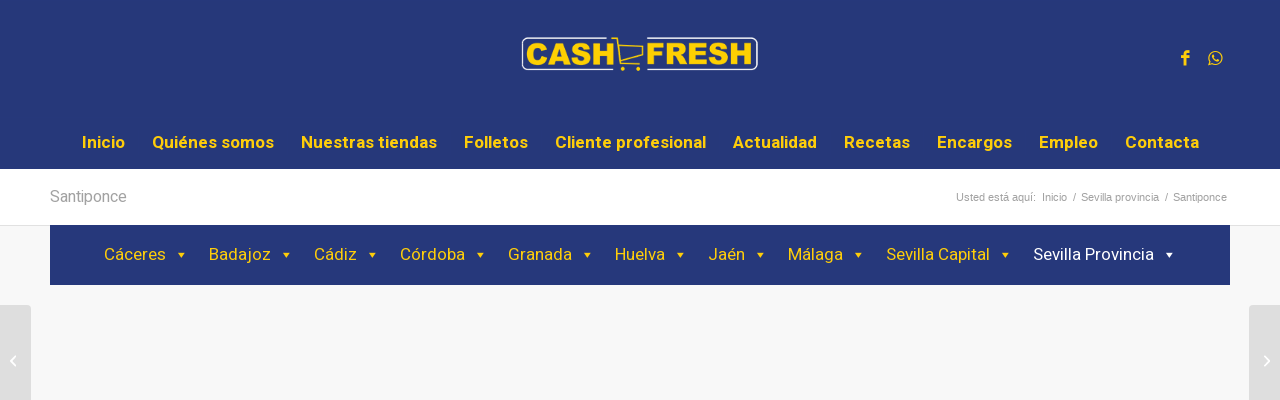

--- FILE ---
content_type: text/html; charset=UTF-8
request_url: https://www.cashfresh.es/cash/santiponce/
body_size: 20092
content:
<!DOCTYPE html>
<html lang="es" class="html_stretched responsive av-preloader-disabled  html_header_top html_logo_center html_bottom_nav_header html_menu_right html_large html_header_sticky html_header_shrinking html_mobile_menu_phone html_header_searchicon_disabled html_content_align_center html_header_unstick_top_disabled html_header_stretch_disabled html_av-submenu-hidden html_av-submenu-display-click html_av-overlay-side html_av-overlay-side-classic html_av-submenu-noclone html_entry_id_435 av-cookies-no-cookie-consent av-no-preview av-default-lightbox html_text_menu_active av-mobile-menu-switch-portrait">
<head>
<meta charset="UTF-8" />


<!-- mobile setting -->
<meta name="viewport" content="width=device-width, initial-scale=1">

<!-- Scripts/CSS and wp_head hook -->
<meta name='robots' content='index, follow, max-image-preview:large, max-snippet:-1, max-video-preview:-1' />

	<!-- This site is optimized with the Yoast SEO plugin v26.7 - https://yoast.com/wordpress/plugins/seo/ -->
	<title>Cash Fresh en Santiponce</title>
	<meta name="description" content="El Cash Fresh de Santiponce es para todos lo públicos. Formatos de ahorro baratos con grandes ofertas. ¡Entra a conocernos¡" />
	<link rel="canonical" href="https://www.cashfresh.es/cash/santiponce/" />
	<meta property="og:locale" content="es_ES" />
	<meta property="og:type" content="article" />
	<meta property="og:title" content="Cash Fresh en Santiponce" />
	<meta property="og:description" content="El Cash Fresh de Santiponce es para todos lo públicos. Formatos de ahorro baratos con grandes ofertas. ¡Entra a conocernos¡" />
	<meta property="og:url" content="https://www.cashfresh.es/cash/santiponce/" />
	<meta property="og:site_name" content="Cash Fresh" />
	<meta property="article:modified_time" content="2025-09-19T15:28:36+00:00" />
	<meta property="og:image" content="https://www.cashfresh.es/wp-content/uploads/2017/01/212.jpeg" />
	<meta property="og:image:width" content="1599" />
	<meta property="og:image:height" content="900" />
	<meta property="og:image:type" content="image/jpeg" />
	<meta name="twitter:card" content="summary_large_image" />
	<meta name="twitter:label1" content="Tiempo de lectura" />
	<meta name="twitter:data1" content="1 minuto" />
	<script type="application/ld+json" class="yoast-schema-graph">{"@context":"https://schema.org","@graph":[{"@type":"WebPage","@id":"https://www.cashfresh.es/cash/santiponce/","url":"https://www.cashfresh.es/cash/santiponce/","name":"Cash Fresh en Santiponce","isPartOf":{"@id":"https://www.cashfresh.es/#website"},"primaryImageOfPage":{"@id":"https://www.cashfresh.es/cash/santiponce/#primaryimage"},"image":{"@id":"https://www.cashfresh.es/cash/santiponce/#primaryimage"},"thumbnailUrl":"https://www.cashfresh.es/wp-content/uploads/2017/01/212.jpeg","datePublished":"2017-01-17T11:50:52+00:00","dateModified":"2025-09-19T15:28:36+00:00","description":"El Cash Fresh de Santiponce es para todos lo públicos. Formatos de ahorro baratos con grandes ofertas. ¡Entra a conocernos¡","breadcrumb":{"@id":"https://www.cashfresh.es/cash/santiponce/#breadcrumb"},"inLanguage":"es","potentialAction":[{"@type":"ReadAction","target":["https://www.cashfresh.es/cash/santiponce/"]}]},{"@type":"ImageObject","inLanguage":"es","@id":"https://www.cashfresh.es/cash/santiponce/#primaryimage","url":"https://www.cashfresh.es/wp-content/uploads/2017/01/212.jpeg","contentUrl":"https://www.cashfresh.es/wp-content/uploads/2017/01/212.jpeg","width":1599,"height":900},{"@type":"BreadcrumbList","@id":"https://www.cashfresh.es/cash/santiponce/#breadcrumb","itemListElement":[{"@type":"ListItem","position":1,"name":"Portada","item":"https://www.cashfresh.es/inicio/"},{"@type":"ListItem","position":2,"name":"Santiponce"}]},{"@type":"WebSite","@id":"https://www.cashfresh.es/#website","url":"https://www.cashfresh.es/","name":"Cash Fresh","description":"Bienvenidos al Ahorro","publisher":{"@id":"https://www.cashfresh.es/#organization"},"potentialAction":[{"@type":"SearchAction","target":{"@type":"EntryPoint","urlTemplate":"https://www.cashfresh.es/?s={search_term_string}"},"query-input":{"@type":"PropertyValueSpecification","valueRequired":true,"valueName":"search_term_string"}}],"inLanguage":"es"},{"@type":"Organization","@id":"https://www.cashfresh.es/#organization","name":"Cash Fresh","url":"https://www.cashfresh.es/","logo":{"@type":"ImageObject","inLanguage":"es","@id":"https://www.cashfresh.es/#/schema/logo/image/","url":"https://www.cashfresh.es/wp-content/uploads/2017/01/CASH_FRESH.png","contentUrl":"https://www.cashfresh.es/wp-content/uploads/2017/01/CASH_FRESH.png","width":340,"height":39,"caption":"Cash Fresh"},"image":{"@id":"https://www.cashfresh.es/#/schema/logo/image/"}}]}</script>
	<!-- / Yoast SEO plugin. -->


<link rel='dns-prefetch' href='//fonts.googleapis.com' />
<link rel="alternate" type="application/rss+xml" title="Cash Fresh &raquo; Feed" href="https://www.cashfresh.es/feed/" />
<link rel="alternate" type="application/rss+xml" title="Cash Fresh &raquo; Feed de los comentarios" href="https://www.cashfresh.es/comments/feed/" />
<link rel="alternate" title="oEmbed (JSON)" type="application/json+oembed" href="https://www.cashfresh.es/wp-json/oembed/1.0/embed?url=https%3A%2F%2Fwww.cashfresh.es%2Fcash%2Fsantiponce%2F" />
<link rel="alternate" title="oEmbed (XML)" type="text/xml+oembed" href="https://www.cashfresh.es/wp-json/oembed/1.0/embed?url=https%3A%2F%2Fwww.cashfresh.es%2Fcash%2Fsantiponce%2F&#038;format=xml" />

<!-- google webfont font replacement -->

			<script type='text/javascript'>

				(function() {

					/*	check if webfonts are disabled by user setting via cookie - or user must opt in.	*/
					var html = document.getElementsByTagName('html')[0];
					var cookie_check = html.className.indexOf('av-cookies-needs-opt-in') >= 0 || html.className.indexOf('av-cookies-can-opt-out') >= 0;
					var allow_continue = true;
					var silent_accept_cookie = html.className.indexOf('av-cookies-user-silent-accept') >= 0;

					if( cookie_check && ! silent_accept_cookie )
					{
						if( ! document.cookie.match(/aviaCookieConsent/) || html.className.indexOf('av-cookies-session-refused') >= 0 )
						{
							allow_continue = false;
						}
						else
						{
							if( ! document.cookie.match(/aviaPrivacyRefuseCookiesHideBar/) )
							{
								allow_continue = false;
							}
							else if( ! document.cookie.match(/aviaPrivacyEssentialCookiesEnabled/) )
							{
								allow_continue = false;
							}
							else if( document.cookie.match(/aviaPrivacyGoogleWebfontsDisabled/) )
							{
								allow_continue = false;
							}
						}
					}

					if( allow_continue )
					{
						var f = document.createElement('link');

						f.type 	= 'text/css';
						f.rel 	= 'stylesheet';
						f.href 	= 'https://fonts.googleapis.com/css?family=Heebo:100,400,700&display=auto';
						f.id 	= 'avia-google-webfont';

						document.getElementsByTagName('head')[0].appendChild(f);
					}
				})();

			</script>
			<style id='wp-img-auto-sizes-contain-inline-css' type='text/css'>
img:is([sizes=auto i],[sizes^="auto," i]){contain-intrinsic-size:3000px 1500px}
/*# sourceURL=wp-img-auto-sizes-contain-inline-css */
</style>
<link rel='stylesheet' id='avia-grid-css' href='https://www.cashfresh.es/wp-content/themes/enfold/css/grid.css?ver=7.1.3' type='text/css' media='all' />
<link rel='stylesheet' id='avia-base-css' href='https://www.cashfresh.es/wp-content/themes/enfold/css/base.css?ver=7.1.3' type='text/css' media='all' />
<link rel='stylesheet' id='avia-layout-css' href='https://www.cashfresh.es/wp-content/themes/enfold/css/layout.css?ver=7.1.3' type='text/css' media='all' />
<link rel='stylesheet' id='avia-module-audioplayer-css' href='https://www.cashfresh.es/wp-content/themes/enfold/config-templatebuilder/avia-shortcodes/audio-player/audio-player.css?ver=7.1.3' type='text/css' media='all' />
<link rel='stylesheet' id='avia-module-blog-css' href='https://www.cashfresh.es/wp-content/themes/enfold/config-templatebuilder/avia-shortcodes/blog/blog.css?ver=7.1.3' type='text/css' media='all' />
<link rel='stylesheet' id='avia-module-postslider-css' href='https://www.cashfresh.es/wp-content/themes/enfold/config-templatebuilder/avia-shortcodes/postslider/postslider.css?ver=7.1.3' type='text/css' media='all' />
<link rel='stylesheet' id='avia-module-button-css' href='https://www.cashfresh.es/wp-content/themes/enfold/config-templatebuilder/avia-shortcodes/buttons/buttons.css?ver=7.1.3' type='text/css' media='all' />
<link rel='stylesheet' id='avia-module-buttonrow-css' href='https://www.cashfresh.es/wp-content/themes/enfold/config-templatebuilder/avia-shortcodes/buttonrow/buttonrow.css?ver=7.1.3' type='text/css' media='all' />
<link rel='stylesheet' id='avia-module-button-fullwidth-css' href='https://www.cashfresh.es/wp-content/themes/enfold/config-templatebuilder/avia-shortcodes/buttons_fullwidth/buttons_fullwidth.css?ver=7.1.3' type='text/css' media='all' />
<link rel='stylesheet' id='avia-module-catalogue-css' href='https://www.cashfresh.es/wp-content/themes/enfold/config-templatebuilder/avia-shortcodes/catalogue/catalogue.css?ver=7.1.3' type='text/css' media='all' />
<link rel='stylesheet' id='avia-module-comments-css' href='https://www.cashfresh.es/wp-content/themes/enfold/config-templatebuilder/avia-shortcodes/comments/comments.css?ver=7.1.3' type='text/css' media='all' />
<link rel='stylesheet' id='avia-module-contact-css' href='https://www.cashfresh.es/wp-content/themes/enfold/config-templatebuilder/avia-shortcodes/contact/contact.css?ver=7.1.3' type='text/css' media='all' />
<link rel='stylesheet' id='avia-module-slideshow-css' href='https://www.cashfresh.es/wp-content/themes/enfold/config-templatebuilder/avia-shortcodes/slideshow/slideshow.css?ver=7.1.3' type='text/css' media='all' />
<link rel='stylesheet' id='avia-module-slideshow-contentpartner-css' href='https://www.cashfresh.es/wp-content/themes/enfold/config-templatebuilder/avia-shortcodes/contentslider/contentslider.css?ver=7.1.3' type='text/css' media='all' />
<link rel='stylesheet' id='avia-module-countdown-css' href='https://www.cashfresh.es/wp-content/themes/enfold/config-templatebuilder/avia-shortcodes/countdown/countdown.css?ver=7.1.3' type='text/css' media='all' />
<link rel='stylesheet' id='avia-module-dynamic-field-css' href='https://www.cashfresh.es/wp-content/themes/enfold/config-templatebuilder/avia-shortcodes/dynamic_field/dynamic_field.css?ver=7.1.3' type='text/css' media='all' />
<link rel='stylesheet' id='avia-module-gallery-css' href='https://www.cashfresh.es/wp-content/themes/enfold/config-templatebuilder/avia-shortcodes/gallery/gallery.css?ver=7.1.3' type='text/css' media='all' />
<link rel='stylesheet' id='avia-module-gallery-hor-css' href='https://www.cashfresh.es/wp-content/themes/enfold/config-templatebuilder/avia-shortcodes/gallery_horizontal/gallery_horizontal.css?ver=7.1.3' type='text/css' media='all' />
<link rel='stylesheet' id='avia-module-maps-css' href='https://www.cashfresh.es/wp-content/themes/enfold/config-templatebuilder/avia-shortcodes/google_maps/google_maps.css?ver=7.1.3' type='text/css' media='all' />
<link rel='stylesheet' id='avia-module-gridrow-css' href='https://www.cashfresh.es/wp-content/themes/enfold/config-templatebuilder/avia-shortcodes/grid_row/grid_row.css?ver=7.1.3' type='text/css' media='all' />
<link rel='stylesheet' id='avia-module-heading-css' href='https://www.cashfresh.es/wp-content/themes/enfold/config-templatebuilder/avia-shortcodes/heading/heading.css?ver=7.1.3' type='text/css' media='all' />
<link rel='stylesheet' id='avia-module-rotator-css' href='https://www.cashfresh.es/wp-content/themes/enfold/config-templatebuilder/avia-shortcodes/headline_rotator/headline_rotator.css?ver=7.1.3' type='text/css' media='all' />
<link rel='stylesheet' id='avia-module-hr-css' href='https://www.cashfresh.es/wp-content/themes/enfold/config-templatebuilder/avia-shortcodes/hr/hr.css?ver=7.1.3' type='text/css' media='all' />
<link rel='stylesheet' id='avia-module-icon-css' href='https://www.cashfresh.es/wp-content/themes/enfold/config-templatebuilder/avia-shortcodes/icon/icon.css?ver=7.1.3' type='text/css' media='all' />
<link rel='stylesheet' id='avia-module-icon-circles-css' href='https://www.cashfresh.es/wp-content/themes/enfold/config-templatebuilder/avia-shortcodes/icon_circles/icon_circles.css?ver=7.1.3' type='text/css' media='all' />
<link rel='stylesheet' id='avia-module-iconbox-css' href='https://www.cashfresh.es/wp-content/themes/enfold/config-templatebuilder/avia-shortcodes/iconbox/iconbox.css?ver=7.1.3' type='text/css' media='all' />
<link rel='stylesheet' id='avia-module-icongrid-css' href='https://www.cashfresh.es/wp-content/themes/enfold/config-templatebuilder/avia-shortcodes/icongrid/icongrid.css?ver=7.1.3' type='text/css' media='all' />
<link rel='stylesheet' id='avia-module-iconlist-css' href='https://www.cashfresh.es/wp-content/themes/enfold/config-templatebuilder/avia-shortcodes/iconlist/iconlist.css?ver=7.1.3' type='text/css' media='all' />
<link rel='stylesheet' id='avia-module-image-css' href='https://www.cashfresh.es/wp-content/themes/enfold/config-templatebuilder/avia-shortcodes/image/image.css?ver=7.1.3' type='text/css' media='all' />
<link rel='stylesheet' id='avia-module-image-diff-css' href='https://www.cashfresh.es/wp-content/themes/enfold/config-templatebuilder/avia-shortcodes/image_diff/image_diff.css?ver=7.1.3' type='text/css' media='all' />
<link rel='stylesheet' id='avia-module-hotspot-css' href='https://www.cashfresh.es/wp-content/themes/enfold/config-templatebuilder/avia-shortcodes/image_hotspots/image_hotspots.css?ver=7.1.3' type='text/css' media='all' />
<link rel='stylesheet' id='avia-module-sc-lottie-animation-css' href='https://www.cashfresh.es/wp-content/themes/enfold/config-templatebuilder/avia-shortcodes/lottie_animation/lottie_animation.css?ver=7.1.3' type='text/css' media='all' />
<link rel='stylesheet' id='avia-module-magazine-css' href='https://www.cashfresh.es/wp-content/themes/enfold/config-templatebuilder/avia-shortcodes/magazine/magazine.css?ver=7.1.3' type='text/css' media='all' />
<link rel='stylesheet' id='avia-module-masonry-css' href='https://www.cashfresh.es/wp-content/themes/enfold/config-templatebuilder/avia-shortcodes/masonry_entries/masonry_entries.css?ver=7.1.3' type='text/css' media='all' />
<link rel='stylesheet' id='avia-siteloader-css' href='https://www.cashfresh.es/wp-content/themes/enfold/css/avia-snippet-site-preloader.css?ver=7.1.3' type='text/css' media='all' />
<link rel='stylesheet' id='avia-module-menu-css' href='https://www.cashfresh.es/wp-content/themes/enfold/config-templatebuilder/avia-shortcodes/menu/menu.css?ver=7.1.3' type='text/css' media='all' />
<link rel='stylesheet' id='avia-module-notification-css' href='https://www.cashfresh.es/wp-content/themes/enfold/config-templatebuilder/avia-shortcodes/notification/notification.css?ver=7.1.3' type='text/css' media='all' />
<link rel='stylesheet' id='avia-module-numbers-css' href='https://www.cashfresh.es/wp-content/themes/enfold/config-templatebuilder/avia-shortcodes/numbers/numbers.css?ver=7.1.3' type='text/css' media='all' />
<link rel='stylesheet' id='avia-module-portfolio-css' href='https://www.cashfresh.es/wp-content/themes/enfold/config-templatebuilder/avia-shortcodes/portfolio/portfolio.css?ver=7.1.3' type='text/css' media='all' />
<link rel='stylesheet' id='avia-module-post-metadata-css' href='https://www.cashfresh.es/wp-content/themes/enfold/config-templatebuilder/avia-shortcodes/post_metadata/post_metadata.css?ver=7.1.3' type='text/css' media='all' />
<link rel='stylesheet' id='avia-module-progress-bar-css' href='https://www.cashfresh.es/wp-content/themes/enfold/config-templatebuilder/avia-shortcodes/progressbar/progressbar.css?ver=7.1.3' type='text/css' media='all' />
<link rel='stylesheet' id='avia-module-promobox-css' href='https://www.cashfresh.es/wp-content/themes/enfold/config-templatebuilder/avia-shortcodes/promobox/promobox.css?ver=7.1.3' type='text/css' media='all' />
<link rel='stylesheet' id='avia-sc-search-css' href='https://www.cashfresh.es/wp-content/themes/enfold/config-templatebuilder/avia-shortcodes/search/search.css?ver=7.1.3' type='text/css' media='all' />
<link rel='stylesheet' id='avia-module-slideshow-accordion-css' href='https://www.cashfresh.es/wp-content/themes/enfold/config-templatebuilder/avia-shortcodes/slideshow_accordion/slideshow_accordion.css?ver=7.1.3' type='text/css' media='all' />
<link rel='stylesheet' id='avia-module-slideshow-feature-image-css' href='https://www.cashfresh.es/wp-content/themes/enfold/config-templatebuilder/avia-shortcodes/slideshow_feature_image/slideshow_feature_image.css?ver=7.1.3' type='text/css' media='all' />
<link rel='stylesheet' id='avia-module-slideshow-fullsize-css' href='https://www.cashfresh.es/wp-content/themes/enfold/config-templatebuilder/avia-shortcodes/slideshow_fullsize/slideshow_fullsize.css?ver=7.1.3' type='text/css' media='all' />
<link rel='stylesheet' id='avia-module-slideshow-fullscreen-css' href='https://www.cashfresh.es/wp-content/themes/enfold/config-templatebuilder/avia-shortcodes/slideshow_fullscreen/slideshow_fullscreen.css?ver=7.1.3' type='text/css' media='all' />
<link rel='stylesheet' id='avia-module-slideshow-ls-css' href='https://www.cashfresh.es/wp-content/themes/enfold/config-templatebuilder/avia-shortcodes/slideshow_layerslider/slideshow_layerslider.css?ver=7.1.3' type='text/css' media='all' />
<link rel='stylesheet' id='avia-module-social-css' href='https://www.cashfresh.es/wp-content/themes/enfold/config-templatebuilder/avia-shortcodes/social_share/social_share.css?ver=7.1.3' type='text/css' media='all' />
<link rel='stylesheet' id='avia-module-tabsection-css' href='https://www.cashfresh.es/wp-content/themes/enfold/config-templatebuilder/avia-shortcodes/tab_section/tab_section.css?ver=7.1.3' type='text/css' media='all' />
<link rel='stylesheet' id='avia-module-table-css' href='https://www.cashfresh.es/wp-content/themes/enfold/config-templatebuilder/avia-shortcodes/table/table.css?ver=7.1.3' type='text/css' media='all' />
<link rel='stylesheet' id='avia-module-tabs-css' href='https://www.cashfresh.es/wp-content/themes/enfold/config-templatebuilder/avia-shortcodes/tabs/tabs.css?ver=7.1.3' type='text/css' media='all' />
<link rel='stylesheet' id='avia-module-team-css' href='https://www.cashfresh.es/wp-content/themes/enfold/config-templatebuilder/avia-shortcodes/team/team.css?ver=7.1.3' type='text/css' media='all' />
<link rel='stylesheet' id='avia-module-testimonials-css' href='https://www.cashfresh.es/wp-content/themes/enfold/config-templatebuilder/avia-shortcodes/testimonials/testimonials.css?ver=7.1.3' type='text/css' media='all' />
<link rel='stylesheet' id='avia-module-timeline-css' href='https://www.cashfresh.es/wp-content/themes/enfold/config-templatebuilder/avia-shortcodes/timeline/timeline.css?ver=7.1.3' type='text/css' media='all' />
<link rel='stylesheet' id='avia-module-toggles-css' href='https://www.cashfresh.es/wp-content/themes/enfold/config-templatebuilder/avia-shortcodes/toggles/toggles.css?ver=7.1.3' type='text/css' media='all' />
<link rel='stylesheet' id='avia-module-video-css' href='https://www.cashfresh.es/wp-content/themes/enfold/config-templatebuilder/avia-shortcodes/video/video.css?ver=7.1.3' type='text/css' media='all' />
<style id='wp-emoji-styles-inline-css' type='text/css'>

	img.wp-smiley, img.emoji {
		display: inline !important;
		border: none !important;
		box-shadow: none !important;
		height: 1em !important;
		width: 1em !important;
		margin: 0 0.07em !important;
		vertical-align: -0.1em !important;
		background: none !important;
		padding: 0 !important;
	}
/*# sourceURL=wp-emoji-styles-inline-css */
</style>
<style id='wp-block-library-inline-css' type='text/css'>
:root{--wp-block-synced-color:#7a00df;--wp-block-synced-color--rgb:122,0,223;--wp-bound-block-color:var(--wp-block-synced-color);--wp-editor-canvas-background:#ddd;--wp-admin-theme-color:#007cba;--wp-admin-theme-color--rgb:0,124,186;--wp-admin-theme-color-darker-10:#006ba1;--wp-admin-theme-color-darker-10--rgb:0,107,160.5;--wp-admin-theme-color-darker-20:#005a87;--wp-admin-theme-color-darker-20--rgb:0,90,135;--wp-admin-border-width-focus:2px}@media (min-resolution:192dpi){:root{--wp-admin-border-width-focus:1.5px}}.wp-element-button{cursor:pointer}:root .has-very-light-gray-background-color{background-color:#eee}:root .has-very-dark-gray-background-color{background-color:#313131}:root .has-very-light-gray-color{color:#eee}:root .has-very-dark-gray-color{color:#313131}:root .has-vivid-green-cyan-to-vivid-cyan-blue-gradient-background{background:linear-gradient(135deg,#00d084,#0693e3)}:root .has-purple-crush-gradient-background{background:linear-gradient(135deg,#34e2e4,#4721fb 50%,#ab1dfe)}:root .has-hazy-dawn-gradient-background{background:linear-gradient(135deg,#faaca8,#dad0ec)}:root .has-subdued-olive-gradient-background{background:linear-gradient(135deg,#fafae1,#67a671)}:root .has-atomic-cream-gradient-background{background:linear-gradient(135deg,#fdd79a,#004a59)}:root .has-nightshade-gradient-background{background:linear-gradient(135deg,#330968,#31cdcf)}:root .has-midnight-gradient-background{background:linear-gradient(135deg,#020381,#2874fc)}:root{--wp--preset--font-size--normal:16px;--wp--preset--font-size--huge:42px}.has-regular-font-size{font-size:1em}.has-larger-font-size{font-size:2.625em}.has-normal-font-size{font-size:var(--wp--preset--font-size--normal)}.has-huge-font-size{font-size:var(--wp--preset--font-size--huge)}.has-text-align-center{text-align:center}.has-text-align-left{text-align:left}.has-text-align-right{text-align:right}.has-fit-text{white-space:nowrap!important}#end-resizable-editor-section{display:none}.aligncenter{clear:both}.items-justified-left{justify-content:flex-start}.items-justified-center{justify-content:center}.items-justified-right{justify-content:flex-end}.items-justified-space-between{justify-content:space-between}.screen-reader-text{border:0;clip-path:inset(50%);height:1px;margin:-1px;overflow:hidden;padding:0;position:absolute;width:1px;word-wrap:normal!important}.screen-reader-text:focus{background-color:#ddd;clip-path:none;color:#444;display:block;font-size:1em;height:auto;left:5px;line-height:normal;padding:15px 23px 14px;text-decoration:none;top:5px;width:auto;z-index:100000}html :where(.has-border-color){border-style:solid}html :where([style*=border-top-color]){border-top-style:solid}html :where([style*=border-right-color]){border-right-style:solid}html :where([style*=border-bottom-color]){border-bottom-style:solid}html :where([style*=border-left-color]){border-left-style:solid}html :where([style*=border-width]){border-style:solid}html :where([style*=border-top-width]){border-top-style:solid}html :where([style*=border-right-width]){border-right-style:solid}html :where([style*=border-bottom-width]){border-bottom-style:solid}html :where([style*=border-left-width]){border-left-style:solid}html :where(img[class*=wp-image-]){height:auto;max-width:100%}:where(figure){margin:0 0 1em}html :where(.is-position-sticky){--wp-admin--admin-bar--position-offset:var(--wp-admin--admin-bar--height,0px)}@media screen and (max-width:600px){html :where(.is-position-sticky){--wp-admin--admin-bar--position-offset:0px}}

/*# sourceURL=wp-block-library-inline-css */
</style><style id='global-styles-inline-css' type='text/css'>
:root{--wp--preset--aspect-ratio--square: 1;--wp--preset--aspect-ratio--4-3: 4/3;--wp--preset--aspect-ratio--3-4: 3/4;--wp--preset--aspect-ratio--3-2: 3/2;--wp--preset--aspect-ratio--2-3: 2/3;--wp--preset--aspect-ratio--16-9: 16/9;--wp--preset--aspect-ratio--9-16: 9/16;--wp--preset--color--black: #000000;--wp--preset--color--cyan-bluish-gray: #abb8c3;--wp--preset--color--white: #ffffff;--wp--preset--color--pale-pink: #f78da7;--wp--preset--color--vivid-red: #cf2e2e;--wp--preset--color--luminous-vivid-orange: #ff6900;--wp--preset--color--luminous-vivid-amber: #fcb900;--wp--preset--color--light-green-cyan: #7bdcb5;--wp--preset--color--vivid-green-cyan: #00d084;--wp--preset--color--pale-cyan-blue: #8ed1fc;--wp--preset--color--vivid-cyan-blue: #0693e3;--wp--preset--color--vivid-purple: #9b51e0;--wp--preset--color--metallic-red: #b02b2c;--wp--preset--color--maximum-yellow-red: #edae44;--wp--preset--color--yellow-sun: #eeee22;--wp--preset--color--palm-leaf: #83a846;--wp--preset--color--aero: #7bb0e7;--wp--preset--color--old-lavender: #745f7e;--wp--preset--color--steel-teal: #5f8789;--wp--preset--color--raspberry-pink: #d65799;--wp--preset--color--medium-turquoise: #4ecac2;--wp--preset--gradient--vivid-cyan-blue-to-vivid-purple: linear-gradient(135deg,rgb(6,147,227) 0%,rgb(155,81,224) 100%);--wp--preset--gradient--light-green-cyan-to-vivid-green-cyan: linear-gradient(135deg,rgb(122,220,180) 0%,rgb(0,208,130) 100%);--wp--preset--gradient--luminous-vivid-amber-to-luminous-vivid-orange: linear-gradient(135deg,rgb(252,185,0) 0%,rgb(255,105,0) 100%);--wp--preset--gradient--luminous-vivid-orange-to-vivid-red: linear-gradient(135deg,rgb(255,105,0) 0%,rgb(207,46,46) 100%);--wp--preset--gradient--very-light-gray-to-cyan-bluish-gray: linear-gradient(135deg,rgb(238,238,238) 0%,rgb(169,184,195) 100%);--wp--preset--gradient--cool-to-warm-spectrum: linear-gradient(135deg,rgb(74,234,220) 0%,rgb(151,120,209) 20%,rgb(207,42,186) 40%,rgb(238,44,130) 60%,rgb(251,105,98) 80%,rgb(254,248,76) 100%);--wp--preset--gradient--blush-light-purple: linear-gradient(135deg,rgb(255,206,236) 0%,rgb(152,150,240) 100%);--wp--preset--gradient--blush-bordeaux: linear-gradient(135deg,rgb(254,205,165) 0%,rgb(254,45,45) 50%,rgb(107,0,62) 100%);--wp--preset--gradient--luminous-dusk: linear-gradient(135deg,rgb(255,203,112) 0%,rgb(199,81,192) 50%,rgb(65,88,208) 100%);--wp--preset--gradient--pale-ocean: linear-gradient(135deg,rgb(255,245,203) 0%,rgb(182,227,212) 50%,rgb(51,167,181) 100%);--wp--preset--gradient--electric-grass: linear-gradient(135deg,rgb(202,248,128) 0%,rgb(113,206,126) 100%);--wp--preset--gradient--midnight: linear-gradient(135deg,rgb(2,3,129) 0%,rgb(40,116,252) 100%);--wp--preset--font-size--small: 1rem;--wp--preset--font-size--medium: 1.125rem;--wp--preset--font-size--large: 1.75rem;--wp--preset--font-size--x-large: clamp(1.75rem, 3vw, 2.25rem);--wp--preset--spacing--20: 0.44rem;--wp--preset--spacing--30: 0.67rem;--wp--preset--spacing--40: 1rem;--wp--preset--spacing--50: 1.5rem;--wp--preset--spacing--60: 2.25rem;--wp--preset--spacing--70: 3.38rem;--wp--preset--spacing--80: 5.06rem;--wp--preset--shadow--natural: 6px 6px 9px rgba(0, 0, 0, 0.2);--wp--preset--shadow--deep: 12px 12px 50px rgba(0, 0, 0, 0.4);--wp--preset--shadow--sharp: 6px 6px 0px rgba(0, 0, 0, 0.2);--wp--preset--shadow--outlined: 6px 6px 0px -3px rgb(255, 255, 255), 6px 6px rgb(0, 0, 0);--wp--preset--shadow--crisp: 6px 6px 0px rgb(0, 0, 0);}:root { --wp--style--global--content-size: 800px;--wp--style--global--wide-size: 1130px; }:where(body) { margin: 0; }.wp-site-blocks > .alignleft { float: left; margin-right: 2em; }.wp-site-blocks > .alignright { float: right; margin-left: 2em; }.wp-site-blocks > .aligncenter { justify-content: center; margin-left: auto; margin-right: auto; }:where(.is-layout-flex){gap: 0.5em;}:where(.is-layout-grid){gap: 0.5em;}.is-layout-flow > .alignleft{float: left;margin-inline-start: 0;margin-inline-end: 2em;}.is-layout-flow > .alignright{float: right;margin-inline-start: 2em;margin-inline-end: 0;}.is-layout-flow > .aligncenter{margin-left: auto !important;margin-right: auto !important;}.is-layout-constrained > .alignleft{float: left;margin-inline-start: 0;margin-inline-end: 2em;}.is-layout-constrained > .alignright{float: right;margin-inline-start: 2em;margin-inline-end: 0;}.is-layout-constrained > .aligncenter{margin-left: auto !important;margin-right: auto !important;}.is-layout-constrained > :where(:not(.alignleft):not(.alignright):not(.alignfull)){max-width: var(--wp--style--global--content-size);margin-left: auto !important;margin-right: auto !important;}.is-layout-constrained > .alignwide{max-width: var(--wp--style--global--wide-size);}body .is-layout-flex{display: flex;}.is-layout-flex{flex-wrap: wrap;align-items: center;}.is-layout-flex > :is(*, div){margin: 0;}body .is-layout-grid{display: grid;}.is-layout-grid > :is(*, div){margin: 0;}body{padding-top: 0px;padding-right: 0px;padding-bottom: 0px;padding-left: 0px;}a:where(:not(.wp-element-button)){text-decoration: underline;}:root :where(.wp-element-button, .wp-block-button__link){background-color: #32373c;border-width: 0;color: #fff;font-family: inherit;font-size: inherit;font-style: inherit;font-weight: inherit;letter-spacing: inherit;line-height: inherit;padding-top: calc(0.667em + 2px);padding-right: calc(1.333em + 2px);padding-bottom: calc(0.667em + 2px);padding-left: calc(1.333em + 2px);text-decoration: none;text-transform: inherit;}.has-black-color{color: var(--wp--preset--color--black) !important;}.has-cyan-bluish-gray-color{color: var(--wp--preset--color--cyan-bluish-gray) !important;}.has-white-color{color: var(--wp--preset--color--white) !important;}.has-pale-pink-color{color: var(--wp--preset--color--pale-pink) !important;}.has-vivid-red-color{color: var(--wp--preset--color--vivid-red) !important;}.has-luminous-vivid-orange-color{color: var(--wp--preset--color--luminous-vivid-orange) !important;}.has-luminous-vivid-amber-color{color: var(--wp--preset--color--luminous-vivid-amber) !important;}.has-light-green-cyan-color{color: var(--wp--preset--color--light-green-cyan) !important;}.has-vivid-green-cyan-color{color: var(--wp--preset--color--vivid-green-cyan) !important;}.has-pale-cyan-blue-color{color: var(--wp--preset--color--pale-cyan-blue) !important;}.has-vivid-cyan-blue-color{color: var(--wp--preset--color--vivid-cyan-blue) !important;}.has-vivid-purple-color{color: var(--wp--preset--color--vivid-purple) !important;}.has-metallic-red-color{color: var(--wp--preset--color--metallic-red) !important;}.has-maximum-yellow-red-color{color: var(--wp--preset--color--maximum-yellow-red) !important;}.has-yellow-sun-color{color: var(--wp--preset--color--yellow-sun) !important;}.has-palm-leaf-color{color: var(--wp--preset--color--palm-leaf) !important;}.has-aero-color{color: var(--wp--preset--color--aero) !important;}.has-old-lavender-color{color: var(--wp--preset--color--old-lavender) !important;}.has-steel-teal-color{color: var(--wp--preset--color--steel-teal) !important;}.has-raspberry-pink-color{color: var(--wp--preset--color--raspberry-pink) !important;}.has-medium-turquoise-color{color: var(--wp--preset--color--medium-turquoise) !important;}.has-black-background-color{background-color: var(--wp--preset--color--black) !important;}.has-cyan-bluish-gray-background-color{background-color: var(--wp--preset--color--cyan-bluish-gray) !important;}.has-white-background-color{background-color: var(--wp--preset--color--white) !important;}.has-pale-pink-background-color{background-color: var(--wp--preset--color--pale-pink) !important;}.has-vivid-red-background-color{background-color: var(--wp--preset--color--vivid-red) !important;}.has-luminous-vivid-orange-background-color{background-color: var(--wp--preset--color--luminous-vivid-orange) !important;}.has-luminous-vivid-amber-background-color{background-color: var(--wp--preset--color--luminous-vivid-amber) !important;}.has-light-green-cyan-background-color{background-color: var(--wp--preset--color--light-green-cyan) !important;}.has-vivid-green-cyan-background-color{background-color: var(--wp--preset--color--vivid-green-cyan) !important;}.has-pale-cyan-blue-background-color{background-color: var(--wp--preset--color--pale-cyan-blue) !important;}.has-vivid-cyan-blue-background-color{background-color: var(--wp--preset--color--vivid-cyan-blue) !important;}.has-vivid-purple-background-color{background-color: var(--wp--preset--color--vivid-purple) !important;}.has-metallic-red-background-color{background-color: var(--wp--preset--color--metallic-red) !important;}.has-maximum-yellow-red-background-color{background-color: var(--wp--preset--color--maximum-yellow-red) !important;}.has-yellow-sun-background-color{background-color: var(--wp--preset--color--yellow-sun) !important;}.has-palm-leaf-background-color{background-color: var(--wp--preset--color--palm-leaf) !important;}.has-aero-background-color{background-color: var(--wp--preset--color--aero) !important;}.has-old-lavender-background-color{background-color: var(--wp--preset--color--old-lavender) !important;}.has-steel-teal-background-color{background-color: var(--wp--preset--color--steel-teal) !important;}.has-raspberry-pink-background-color{background-color: var(--wp--preset--color--raspberry-pink) !important;}.has-medium-turquoise-background-color{background-color: var(--wp--preset--color--medium-turquoise) !important;}.has-black-border-color{border-color: var(--wp--preset--color--black) !important;}.has-cyan-bluish-gray-border-color{border-color: var(--wp--preset--color--cyan-bluish-gray) !important;}.has-white-border-color{border-color: var(--wp--preset--color--white) !important;}.has-pale-pink-border-color{border-color: var(--wp--preset--color--pale-pink) !important;}.has-vivid-red-border-color{border-color: var(--wp--preset--color--vivid-red) !important;}.has-luminous-vivid-orange-border-color{border-color: var(--wp--preset--color--luminous-vivid-orange) !important;}.has-luminous-vivid-amber-border-color{border-color: var(--wp--preset--color--luminous-vivid-amber) !important;}.has-light-green-cyan-border-color{border-color: var(--wp--preset--color--light-green-cyan) !important;}.has-vivid-green-cyan-border-color{border-color: var(--wp--preset--color--vivid-green-cyan) !important;}.has-pale-cyan-blue-border-color{border-color: var(--wp--preset--color--pale-cyan-blue) !important;}.has-vivid-cyan-blue-border-color{border-color: var(--wp--preset--color--vivid-cyan-blue) !important;}.has-vivid-purple-border-color{border-color: var(--wp--preset--color--vivid-purple) !important;}.has-metallic-red-border-color{border-color: var(--wp--preset--color--metallic-red) !important;}.has-maximum-yellow-red-border-color{border-color: var(--wp--preset--color--maximum-yellow-red) !important;}.has-yellow-sun-border-color{border-color: var(--wp--preset--color--yellow-sun) !important;}.has-palm-leaf-border-color{border-color: var(--wp--preset--color--palm-leaf) !important;}.has-aero-border-color{border-color: var(--wp--preset--color--aero) !important;}.has-old-lavender-border-color{border-color: var(--wp--preset--color--old-lavender) !important;}.has-steel-teal-border-color{border-color: var(--wp--preset--color--steel-teal) !important;}.has-raspberry-pink-border-color{border-color: var(--wp--preset--color--raspberry-pink) !important;}.has-medium-turquoise-border-color{border-color: var(--wp--preset--color--medium-turquoise) !important;}.has-vivid-cyan-blue-to-vivid-purple-gradient-background{background: var(--wp--preset--gradient--vivid-cyan-blue-to-vivid-purple) !important;}.has-light-green-cyan-to-vivid-green-cyan-gradient-background{background: var(--wp--preset--gradient--light-green-cyan-to-vivid-green-cyan) !important;}.has-luminous-vivid-amber-to-luminous-vivid-orange-gradient-background{background: var(--wp--preset--gradient--luminous-vivid-amber-to-luminous-vivid-orange) !important;}.has-luminous-vivid-orange-to-vivid-red-gradient-background{background: var(--wp--preset--gradient--luminous-vivid-orange-to-vivid-red) !important;}.has-very-light-gray-to-cyan-bluish-gray-gradient-background{background: var(--wp--preset--gradient--very-light-gray-to-cyan-bluish-gray) !important;}.has-cool-to-warm-spectrum-gradient-background{background: var(--wp--preset--gradient--cool-to-warm-spectrum) !important;}.has-blush-light-purple-gradient-background{background: var(--wp--preset--gradient--blush-light-purple) !important;}.has-blush-bordeaux-gradient-background{background: var(--wp--preset--gradient--blush-bordeaux) !important;}.has-luminous-dusk-gradient-background{background: var(--wp--preset--gradient--luminous-dusk) !important;}.has-pale-ocean-gradient-background{background: var(--wp--preset--gradient--pale-ocean) !important;}.has-electric-grass-gradient-background{background: var(--wp--preset--gradient--electric-grass) !important;}.has-midnight-gradient-background{background: var(--wp--preset--gradient--midnight) !important;}.has-small-font-size{font-size: var(--wp--preset--font-size--small) !important;}.has-medium-font-size{font-size: var(--wp--preset--font-size--medium) !important;}.has-large-font-size{font-size: var(--wp--preset--font-size--large) !important;}.has-x-large-font-size{font-size: var(--wp--preset--font-size--x-large) !important;}
/*# sourceURL=global-styles-inline-css */
</style>

<link rel='stylesheet' id='wp-components-css' href='https://www.cashfresh.es/wp-includes/css/dist/components/style.min.css?ver=6.9' type='text/css' media='all' />
<link rel='stylesheet' id='wp-preferences-css' href='https://www.cashfresh.es/wp-includes/css/dist/preferences/style.min.css?ver=6.9' type='text/css' media='all' />
<link rel='stylesheet' id='wp-block-editor-css' href='https://www.cashfresh.es/wp-includes/css/dist/block-editor/style.min.css?ver=6.9' type='text/css' media='all' />
<link rel='stylesheet' id='popup-maker-block-library-style-css' href='https://www.cashfresh.es/wp-content/plugins/popup-maker/dist/packages/block-library-style.css?ver=dbea705cfafe089d65f1' type='text/css' media='all' />
<link rel='stylesheet' id='wpsl-styles-css' href='https://www.cashfresh.es/wp-content/plugins/wp-store-locator/css/styles.min.css?ver=2.2.261' type='text/css' media='all' />
<link rel='stylesheet' id='megamenu-css' href='https://www.cashfresh.es/wp-content/uploads/maxmegamenu/style.css?ver=a442f6' type='text/css' media='all' />
<link rel='stylesheet' id='dashicons-css' href='https://www.cashfresh.es/wp-includes/css/dashicons.min.css?ver=6.9' type='text/css' media='all' />
<link rel='stylesheet' id='megamenu-google-fonts-css' href='//fonts.googleapis.com/css?family=Heebo%3A400%2C700&#038;ver=6.9' type='text/css' media='all' />
<link rel='stylesheet' id='megamenu-genericons-css' href='https://www.cashfresh.es/wp-content/plugins/megamenu-pro/icons/genericons/genericons/genericons.css?ver=2.4' type='text/css' media='all' />
<link rel='stylesheet' id='megamenu-fontawesome6-css' href='https://www.cashfresh.es/wp-content/plugins/megamenu-pro/icons/fontawesome6/css/all.min.css?ver=2.4' type='text/css' media='all' />
<link rel='stylesheet' id='avia-scs-css' href='https://www.cashfresh.es/wp-content/themes/enfold/css/shortcodes.css?ver=7.1.3' type='text/css' media='all' />
<link rel='stylesheet' id='avia-fold-unfold-css' href='https://www.cashfresh.es/wp-content/themes/enfold/css/avia-snippet-fold-unfold.css?ver=7.1.3' type='text/css' media='all' />
<link rel='stylesheet' id='avia-popup-css-css' href='https://www.cashfresh.es/wp-content/themes/enfold/js/aviapopup/magnific-popup.min.css?ver=7.1.3' type='text/css' media='screen' />
<link rel='stylesheet' id='avia-lightbox-css' href='https://www.cashfresh.es/wp-content/themes/enfold/css/avia-snippet-lightbox.css?ver=7.1.3' type='text/css' media='screen' />
<link rel='stylesheet' id='avia-widget-css-css' href='https://www.cashfresh.es/wp-content/themes/enfold/css/avia-snippet-widget.css?ver=7.1.3' type='text/css' media='screen' />
<link rel='stylesheet' id='avia-dynamic-css' href='https://www.cashfresh.es/wp-content/uploads/dynamic_avia/enfold.css?ver=6972180d94fa6' type='text/css' media='all' />
<link rel='stylesheet' id='avia-custom-css' href='https://www.cashfresh.es/wp-content/themes/enfold/css/custom.css?ver=7.1.3' type='text/css' media='all' />
<link rel='stylesheet' id='avia-single-post-435-css' href='https://www.cashfresh.es/wp-content/uploads/dynamic_avia/avia_posts_css/post-435.css?ver=ver-1769088889' type='text/css' media='all' />
<script type="text/javascript" src="https://www.cashfresh.es/wp-includes/js/jquery/jquery.min.js?ver=3.7.1" id="jquery-core-js"></script>
<script type="text/javascript" src="https://www.cashfresh.es/wp-includes/js/jquery/jquery-migrate.min.js?ver=3.4.1" id="jquery-migrate-js"></script>
<script type="text/javascript" src="https://www.cashfresh.es/wp-content/plugins/flowpaper-lite-pdf-flipbook/assets/lity/lity.min.js" id="lity-js-js"></script>
<script type="text/javascript" src="https://www.cashfresh.es/wp-content/themes/enfold/js/avia-js.js?ver=7.1.3" id="avia-js-js"></script>
<script type="text/javascript" src="https://www.cashfresh.es/wp-content/themes/enfold/js/avia-compat.js?ver=7.1.3" id="avia-compat-js"></script>
<link rel="https://api.w.org/" href="https://www.cashfresh.es/wp-json/" /><link rel="alternate" title="JSON" type="application/json" href="https://www.cashfresh.es/wp-json/wp/v2/portfolio/435" /><link rel="EditURI" type="application/rsd+xml" title="RSD" href="https://www.cashfresh.es/xmlrpc.php?rsd" />
<meta name="generator" content="WordPress 6.9" />
<link rel='shortlink' href='https://www.cashfresh.es/?p=435' />
<!-- Google Consent Mode -->
<script data-cookieconsent="ignore">
      window.dataLayer = window.dataLayer || [];
      function gtag() {
        dataLayer.push(arguments)
      }
      gtag("consent", "default", {
        ad_personalization: "denied",
        ad_storage: "denied",
        ad_user_data: "denied",
        analytics_storage: "denied",
        functionality_storage: "denied",
        personalization_storage: "denied",
        security_storage: "granted",
        wait_for_update: 500
      });
      gtag("set", "ads_data_redaction", true);
      gtag("set", "url_passthrough", true);
    </script>
<!-- End Google Consent Mode-->

<!-- Google Tag Manager -->
<script data-cookieconsent="ignore">
    (function(w,d,s,l,i){w[l]=w[l]||[];w[l].push({'gtm.start':
    new Date().getTime(),event:'gtm.js'});var f=d.getElementsByTagName(s)[0],
    j=d.createElement(s),dl=l!='dataLayer'?'&l='+l:'';j.async=true;j.src=
    'https://www.googletagmanager.com/gtm.js?id='+i+dl;f.parentNode.insertBefore(j,f);
    })(window,document,'script','dataLayer','GTM-TJ2JC5TC');</script>
<!-- End Google Tag Manager -->

<script id="Cookiebot" src="https://consent.cookiebot.com/uc.js" data-cbid="749c47d1-d3db-45ae-b09c-a32e9d9f72e6"  type="text/javascript"></script>

<link rel="icon" href="https://www.cashfresh.es/wp-content/uploads/2017/03/faviconcash.png" type="image/png">
<!--[if lt IE 9]><script src="https://www.cashfresh.es/wp-content/themes/enfold/js/html5shiv.js"></script><![endif]--><link rel="profile" href="https://gmpg.org/xfn/11" />
<link rel="alternate" type="application/rss+xml" title="Cash Fresh RSS2 Feed" href="https://www.cashfresh.es/feed/" />
<link rel="pingback" href="https://www.cashfresh.es/xmlrpc.php" />
<style type="text/css">
		@font-face {font-family: 'entypo-fontello-enfold'; font-weight: normal; font-style: normal; font-display: auto;
		src: url('https://www.cashfresh.es/wp-content/themes/enfold/config-templatebuilder/avia-template-builder/assets/fonts/entypo-fontello-enfold/entypo-fontello-enfold.woff2') format('woff2'),
		url('https://www.cashfresh.es/wp-content/themes/enfold/config-templatebuilder/avia-template-builder/assets/fonts/entypo-fontello-enfold/entypo-fontello-enfold.woff') format('woff'),
		url('https://www.cashfresh.es/wp-content/themes/enfold/config-templatebuilder/avia-template-builder/assets/fonts/entypo-fontello-enfold/entypo-fontello-enfold.ttf') format('truetype'),
		url('https://www.cashfresh.es/wp-content/themes/enfold/config-templatebuilder/avia-template-builder/assets/fonts/entypo-fontello-enfold/entypo-fontello-enfold.svg#entypo-fontello-enfold') format('svg'),
		url('https://www.cashfresh.es/wp-content/themes/enfold/config-templatebuilder/avia-template-builder/assets/fonts/entypo-fontello-enfold/entypo-fontello-enfold.eot'),
		url('https://www.cashfresh.es/wp-content/themes/enfold/config-templatebuilder/avia-template-builder/assets/fonts/entypo-fontello-enfold/entypo-fontello-enfold.eot?#iefix') format('embedded-opentype');
		}

		#top .avia-font-entypo-fontello-enfold, body .avia-font-entypo-fontello-enfold, html body [data-av_iconfont='entypo-fontello-enfold']:before{ font-family: 'entypo-fontello-enfold'; }
		
		@font-face {font-family: 'entypo-fontello'; font-weight: normal; font-style: normal; font-display: auto;
		src: url('https://www.cashfresh.es/wp-content/themes/enfold/config-templatebuilder/avia-template-builder/assets/fonts/entypo-fontello/entypo-fontello.woff2') format('woff2'),
		url('https://www.cashfresh.es/wp-content/themes/enfold/config-templatebuilder/avia-template-builder/assets/fonts/entypo-fontello/entypo-fontello.woff') format('woff'),
		url('https://www.cashfresh.es/wp-content/themes/enfold/config-templatebuilder/avia-template-builder/assets/fonts/entypo-fontello/entypo-fontello.ttf') format('truetype'),
		url('https://www.cashfresh.es/wp-content/themes/enfold/config-templatebuilder/avia-template-builder/assets/fonts/entypo-fontello/entypo-fontello.svg#entypo-fontello') format('svg'),
		url('https://www.cashfresh.es/wp-content/themes/enfold/config-templatebuilder/avia-template-builder/assets/fonts/entypo-fontello/entypo-fontello.eot'),
		url('https://www.cashfresh.es/wp-content/themes/enfold/config-templatebuilder/avia-template-builder/assets/fonts/entypo-fontello/entypo-fontello.eot?#iefix') format('embedded-opentype');
		}

		#top .avia-font-entypo-fontello, body .avia-font-entypo-fontello, html body [data-av_iconfont='entypo-fontello']:before{ font-family: 'entypo-fontello'; }
		</style><style type="text/css">/** Mega Menu CSS: fs **/</style>


<!--
Debugging Info for Theme support: 

Theme: Enfold
Version: 7.1.3
Installed: enfold
AviaFramework Version: 5.6
AviaBuilder Version: 6.0
aviaElementManager Version: 1.0.1
ML:128-PU:30-PLA:12
WP:6.9
Compress: CSS:disabled - JS:disabled
Updates: enabled - token has changed and not verified
PLAu:12
-->
</head>

<body id="top" class="wp-singular portfolio-template-default single single-portfolio postid-435 wp-theme-enfold stretched rtl_columns av-curtain-numeric heebo helvetica-websave helvetica  mega-menu-max-mega-menu-1 post-type-portfolio portfolio_entries-sevilla-provincia avia-responsive-images-support" itemscope="itemscope" itemtype="https://schema.org/WebPage" >

	<!-- Google Tag Manager (noscript) -->
<noscript><iframe src="https://www.googletagmanager.com/ns.html?id=GTM-TJ2JC5TC"
height="0" width="0" style="display:none;visibility:hidden"></iframe></noscript>
<!-- End Google Tag Manager (noscript) -->

	<div id='wrap_all'>

	
<header id='header' class='all_colors header_color dark_bg_color  av_header_top av_logo_center av_bottom_nav_header av_menu_right av_large av_header_sticky av_header_shrinking av_header_stretch_disabled av_mobile_menu_phone av_header_searchicon_disabled av_header_unstick_top_disabled av_seperator_small_border' aria-label="Header" data-av_shrink_factor='50' role="banner" itemscope="itemscope" itemtype="https://schema.org/WPHeader" >

		<div  id='header_main' class='container_wrap container_wrap_logo'>

        <div class='container av-logo-container'><div class='inner-container'><span class='logo avia-standard-logo'><a href='https://www.cashfresh.es/' class='' aria-label='Cahfresh' title='Cahfresh'><img src="https://www.cashfresh.es/wp-content/uploads/2017/04/Cahfresh.png" height="100" width="300" alt='Cash Fresh' title='Cahfresh' /></a></span><ul class='noLightbox social_bookmarks icon_count_2'><li class='social_bookmarks_facebook av-social-link-facebook social_icon_1 avia_social_iconfont'><a  target="_blank" aria-label="Link to Facebook" href='https://www.facebook.com/CashFreshAhorro/' data-av_icon='' data-av_iconfont='entypo-fontello' title="Link to Facebook" desc="Link to Facebook" title='Link to Facebook'><span class='avia_hidden_link_text'>Link to Facebook</span></a></li><li class='social_bookmarks_whatsapp av-social-link-whatsapp social_icon_2 avia_social_iconfont'><a  target="_blank" aria-label="Link to WhatsApp" href='https://wa.me/34671644053' data-av_icon='' data-av_iconfont='entypo-fontello' title="Link to WhatsApp" desc="Link to WhatsApp" title='Link to WhatsApp'><span class='avia_hidden_link_text'>Link to WhatsApp</span></a></li></ul></div></div><div id='header_main_alternate' class='container_wrap'><div class='container'><nav class='main_menu' data-selectname='Selecciona una página'  role="navigation" itemscope="itemscope" itemtype="https://schema.org/SiteNavigationElement" ><div class="avia-menu av-main-nav-wrap"><ul role="menu" class="menu av-main-nav" id="avia-menu"><li role="menuitem" id="menu-item-597" class="menu-item menu-item-type-post_type menu-item-object-page menu-item-home menu-item-top-level menu-item-top-level-1"><a href="https://www.cashfresh.es/" itemprop="url" tabindex="0"><span class="avia-bullet"></span><span class="avia-menu-text">Inicio</span><span class="avia-menu-fx"><span class="avia-arrow-wrap"><span class="avia-arrow"></span></span></span></a></li>
<li role="menuitem" id="menu-item-596" class="menu-item menu-item-type-post_type menu-item-object-page menu-item-top-level menu-item-top-level-2"><a href="https://www.cashfresh.es/quienes-somos/" itemprop="url" tabindex="0"><span class="avia-bullet"></span><span class="avia-menu-text">Quiénes somos</span><span class="avia-menu-fx"><span class="avia-arrow-wrap"><span class="avia-arrow"></span></span></span></a></li>
<li role="menuitem" id="menu-item-595" class="menu-item menu-item-type-post_type menu-item-object-page menu-item-top-level menu-item-top-level-3"><a href="https://www.cashfresh.es/nuestras-tiendas/" itemprop="url" tabindex="0"><span class="avia-bullet"></span><span class="avia-menu-text">Nuestras tiendas</span><span class="avia-menu-fx"><span class="avia-arrow-wrap"><span class="avia-arrow"></span></span></span></a></li>
<li role="menuitem" id="menu-item-6818" class="menu-item menu-item-type-post_type menu-item-object-page menu-item-top-level menu-item-top-level-4"><a href="https://www.cashfresh.es/folletos-online/" itemprop="url" tabindex="0"><span class="avia-bullet"></span><span class="avia-menu-text">Folletos</span><span class="avia-menu-fx"><span class="avia-arrow-wrap"><span class="avia-arrow"></span></span></span></a></li>
<li role="menuitem" id="menu-item-594" class="menu-item menu-item-type-post_type menu-item-object-page menu-item-top-level menu-item-top-level-5"><a href="https://www.cashfresh.es/cliente-profesional/" itemprop="url" tabindex="0"><span class="avia-bullet"></span><span class="avia-menu-text">Cliente profesional</span><span class="avia-menu-fx"><span class="avia-arrow-wrap"><span class="avia-arrow"></span></span></span></a></li>
<li role="menuitem" id="menu-item-593" class="menu-item menu-item-type-post_type menu-item-object-page current_page_parent menu-item-top-level menu-item-top-level-6"><a href="https://www.cashfresh.es/actualidad/" itemprop="url" tabindex="0"><span class="avia-bullet"></span><span class="avia-menu-text">Actualidad</span><span class="avia-menu-fx"><span class="avia-arrow-wrap"><span class="avia-arrow"></span></span></span></a></li>
<li role="menuitem" id="menu-item-1926" class="menu-item menu-item-type-taxonomy menu-item-object-category menu-item-top-level menu-item-top-level-7"><a href="https://www.cashfresh.es/category/recetas/" itemprop="url" tabindex="0"><span class="avia-bullet"></span><span class="avia-menu-text">Recetas</span><span class="avia-menu-fx"><span class="avia-arrow-wrap"><span class="avia-arrow"></span></span></span></a></li>
<li role="menuitem" id="menu-item-3117" class="menu-item menu-item-type-post_type menu-item-object-page menu-item-top-level menu-item-top-level-8"><a href="https://www.cashfresh.es/folleto-encargos-especial-navidad-2024/" itemprop="url" tabindex="0"><span class="avia-bullet"></span><span class="avia-menu-text">Encargos</span><span class="avia-menu-fx"><span class="avia-arrow-wrap"><span class="avia-arrow"></span></span></span></a></li>
<li role="menuitem" id="menu-item-599" class="menu-item menu-item-type-post_type menu-item-object-page menu-item-top-level menu-item-top-level-9"><a href="https://www.cashfresh.es/empleo/" itemprop="url" tabindex="0"><span class="avia-bullet"></span><span class="avia-menu-text">Empleo</span><span class="avia-menu-fx"><span class="avia-arrow-wrap"><span class="avia-arrow"></span></span></span></a></li>
<li role="menuitem" id="menu-item-640" class="menu-item menu-item-type-post_type menu-item-object-page menu-item-top-level menu-item-top-level-10"><a href="https://www.cashfresh.es/contacta/" itemprop="url" tabindex="0"><span class="avia-bullet"></span><span class="avia-menu-text">Contacta</span><span class="avia-menu-fx"><span class="avia-arrow-wrap"><span class="avia-arrow"></span></span></span></a></li>
<li class="av-burger-menu-main menu-item-avia-special " role="menuitem">
	        			<a href="#" aria-label="Menú" aria-hidden="false">
							<span class="av-hamburger av-hamburger--spin av-js-hamburger">
								<span class="av-hamburger-box">
						          <span class="av-hamburger-inner"></span>
						          <strong>Menú</strong>
								</span>
							</span>
							<span class="avia_hidden_link_text">Menú</span>
						</a>
	        		   </li></ul></div></nav></div> </div> 
		<!-- end container_wrap-->
		</div>
<div class="header_bg"></div>
<!-- end header -->
</header>

	<div id='main' class='all_colors' data-scroll-offset='116'>

	<div class='stretch_full container_wrap alternate_color light_bg_color title_container'><div class='container'><h1 class='main-title entry-title '><a href='https://www.cashfresh.es/cash/santiponce/' rel='bookmark' title='Enlace permanente: Santiponce'  itemprop="headline" >Santiponce</a></h1><div class="breadcrumb breadcrumbs avia-breadcrumbs"><div class="breadcrumb-trail" ><span class="trail-before"><span class="breadcrumb-title">Usted está aquí:</span></span> <span  itemscope="itemscope" itemtype="https://schema.org/BreadcrumbList" ><span  itemscope="itemscope" itemtype="https://schema.org/ListItem" itemprop="itemListElement" ><a itemprop="url" href="https://www.cashfresh.es" title="Cash Fresh" rel="home" class="trail-begin"><span itemprop="name">Inicio</span></a><span itemprop="position" class="hidden">1</span></span></span> <span class="sep">/</span> <span  itemscope="itemscope" itemtype="https://schema.org/BreadcrumbList" ><span  itemscope="itemscope" itemtype="https://schema.org/ListItem" itemprop="itemListElement" ><a itemprop="url" href="https://www.cashfresh.es/centro/sevilla-provincia/" rel="tag"><span itemprop="name">Sevilla provincia</span></a><span itemprop="position" class="hidden">2</span></span></span> <span class="sep">/</span> <span class="trail-end">Santiponce</span></div></div></div></div><div   class='main_color container_wrap_first container_wrap fullsize'  ><div class='container av-section-cont-open' ><main  role="main" itemprop="mainContentOfPage"  class='template-page content  av-content-full alpha units'><div class='post-entry post-entry-type-page post-entry-435'><div class='entry-content-wrapper clearfix'><div  class='hr av-m2ebv-dfee27de63cf482e0eb6772f0a2d0e02 hr-invisible  avia-builder-el-0  el_before_av_codeblock  avia-builder-el-first '><span class='hr-inner '><span class="hr-inner-style"></span></span></div>
<section class="avia_codeblock_section  avia_code_block_0"  itemscope="itemscope" itemtype="https://schema.org/CreativeWork" ><div class='avia_codeblock '  itemprop="text" ><div id="mega-menu-wrap-max_mega_menu_1" class="mega-menu-wrap"><div class="mega-menu-toggle"><div class="mega-toggle-blocks-left"></div><div class="mega-toggle-blocks-center"></div><div class="mega-toggle-blocks-right"><div class='mega-toggle-block mega-menu-toggle-animated-block mega-toggle-block-1' id='mega-toggle-block-1'><button aria-label="Toggle Menu" class="mega-toggle-animated mega-toggle-animated-slider" type="button" aria-expanded="false">
                  <span class="mega-toggle-animated-box">
                    <span class="mega-toggle-animated-inner"></span>
                  </span>
                </button></div></div></div><ul id="mega-menu-max_mega_menu_1" class="mega-menu max-mega-menu mega-menu-horizontal mega-no-js" data-event="hover_intent" data-effect="fade_up" data-effect-speed="200" data-effect-mobile="disabled" data-effect-speed-mobile="0" data-mobile-force-width="false" data-second-click="go" data-document-click="collapse" data-vertical-behaviour="standard" data-breakpoint="768" data-unbind="true" data-mobile-state="collapse_all" data-mobile-direction="vertical" data-hover-intent-timeout="300" data-hover-intent-interval="100" data-overlay-desktop="false" data-overlay-mobile="false"><li class="mega-menu-item mega-menu-item-type-custom mega-menu-item-object-custom mega-menu-item-has-children mega-align-bottom-left mega-menu-flyout mega-menu-item-6100" id="mega-menu-item-6100"><a class="mega-menu-link" aria-expanded="false" tabindex="0">Cáceres<span class="mega-indicator" aria-hidden="true"></span></a>
<ul class="mega-sub-menu">
<li class="mega-menu-item mega-menu-item-type-post_type mega-menu-item-object-portfolio mega-menu-item-6101" id="mega-menu-item-6101"><a class="mega-menu-link" href="https://www.cashfresh.es/cash/plasencia/">Plasencia</a></li><li class="mega-menu-item mega-menu-item-type-post_type mega-menu-item-object-portfolio mega-menu-item-8515" id="mega-menu-item-8515"><a class="mega-menu-link" href="https://www.cashfresh.es/cash/trujillo/">Trujillo</a></li></ul>
</li><li class="mega-menu-item mega-menu-item-type-custom mega-menu-item-object-custom mega-menu-item-has-children mega-align-bottom-left mega-menu-flyout mega-menu-item-582" id="mega-menu-item-582"><a class="mega-menu-link" aria-expanded="false" tabindex="0">Badajoz<span class="mega-indicator" aria-hidden="true"></span></a>
<ul class="mega-sub-menu">
<li class="mega-menu-item mega-menu-item-type-post_type mega-menu-item-object-portfolio mega-menu-item-10917" id="mega-menu-item-10917"><a class="mega-menu-link" href="https://www.cashfresh.es/cash/aceuchal/">Aceuchal</a></li><li class="mega-menu-item mega-menu-item-type-post_type mega-menu-item-object-portfolio mega-menu-item-4311" id="mega-menu-item-4311"><a class="mega-menu-link" href="https://www.cashfresh.es/cash/adolfo-diaz-ambrona/">Adolfo Díaz Ambrona</a></li><li class="mega-menu-item mega-menu-item-type-post_type mega-menu-item-object-portfolio mega-menu-item-6938" id="mega-menu-item-6938"><a class="mega-menu-link" href="https://www.cashfresh.es/cash/calamonte/">Calamonte</a></li><li class="mega-menu-item mega-menu-item-type-post_type mega-menu-item-object-portfolio mega-menu-item-974" id="mega-menu-item-974"><a class="mega-menu-link" href="https://www.cashfresh.es/cash/castuera/">Castuera</a></li><li class="mega-menu-item mega-menu-item-type-post_type mega-menu-item-object-portfolio mega-menu-item-1411" id="mega-menu-item-1411"><a class="mega-menu-link" href="https://www.cashfresh.es/cash/fregenal-de-la-sierra/">Fregenal de la Sierra</a></li><li class="mega-menu-item mega-menu-item-type-post_type mega-menu-item-object-portfolio mega-menu-item-623" id="mega-menu-item-623"><a class="mega-menu-link" href="https://www.cashfresh.es/cash/guarena/">Guareña</a></li><li class="mega-menu-item mega-menu-item-type-post_type mega-menu-item-object-portfolio mega-menu-item-629" id="mega-menu-item-629"><a class="mega-menu-link" href="https://www.cashfresh.es/cash/llerena/">Llerena</a></li><li class="mega-menu-item mega-menu-item-type-post_type mega-menu-item-object-portfolio mega-menu-item-626" id="mega-menu-item-626"><a class="mega-menu-link" href="https://www.cashfresh.es/cash/merida/">Mérida</a></li><li class="mega-menu-item mega-menu-item-type-post_type mega-menu-item-object-portfolio mega-menu-item-3015" id="mega-menu-item-3015"><a class="mega-menu-link" href="https://www.cashfresh.es/cash/olivenza/">Olivenza</a></li><li class="mega-menu-item mega-menu-item-type-post_type mega-menu-item-object-portfolio mega-menu-item-2797" id="mega-menu-item-2797"><a class="mega-menu-link" href="https://www.cashfresh.es/cash/villafranca-de-los-barros/">Villafranca de los Barros</a></li></ul>
</li><li class="mega-menu-item mega-menu-item-type-custom mega-menu-item-object-custom mega-menu-item-has-children mega-align-bottom-left mega-menu-flyout mega-menu-item-583" id="mega-menu-item-583"><a class="mega-menu-link" aria-expanded="false" tabindex="0">Cádiz<span class="mega-indicator" aria-hidden="true"></span></a>
<ul class="mega-sub-menu">
<li class="mega-menu-item mega-menu-item-type-post_type mega-menu-item-object-portfolio mega-menu-item-11616" id="mega-menu-item-11616"><a class="mega-menu-link" href="https://www.cashfresh.es/cash/cadiz/">Cádiz</a></li><li class="mega-menu-item mega-menu-item-type-post_type mega-menu-item-object-portfolio mega-menu-item-2558" id="mega-menu-item-2558"><a class="mega-menu-link" href="https://www.cashfresh.es/cash/chiclana/">Chiclana</a></li><li class="mega-menu-item mega-menu-item-type-post_type mega-menu-item-object-portfolio mega-menu-item-631" id="mega-menu-item-631"><a class="mega-menu-link" href="https://www.cashfresh.es/cash/chipiona/">Chipiona</a></li><li class="mega-menu-item mega-menu-item-type-post_type mega-menu-item-object-portfolio mega-menu-item-1098" id="mega-menu-item-1098"><a class="mega-menu-link" href="https://www.cashfresh.es/cash/puerto-santa-maria/">El Puerto de Santa María</a></li><li class="mega-menu-item mega-menu-item-type-post_type mega-menu-item-object-portfolio mega-menu-item-859" id="mega-menu-item-859"><a class="mega-menu-link" href="https://www.cashfresh.es/cash/san-fernando/">San Fernando</a></li><li class="mega-menu-item mega-menu-item-type-post_type mega-menu-item-object-portfolio mega-menu-item-1099" id="mega-menu-item-1099"><a class="mega-menu-link" href="https://www.cashfresh.es/cash/san-fernando-ii/">San Fernando II</a></li><li class="mega-menu-item mega-menu-item-type-post_type mega-menu-item-object-portfolio mega-menu-item-4288" id="mega-menu-item-4288"><a class="mega-menu-link" href="https://www.cashfresh.es/cash/san-fernando-iii/">San Fernando III</a></li><li class="mega-menu-item mega-menu-item-type-post_type mega-menu-item-object-portfolio mega-menu-item-4900" id="mega-menu-item-4900"><a class="mega-menu-link" href="https://www.cashfresh.es/cash/trebujena/">Trebujena</a></li></ul>
</li><li class="mega-menu-item mega-menu-item-type-custom mega-menu-item-object-custom mega-menu-item-has-children mega-align-bottom-left mega-menu-flyout mega-menu-item-584" id="mega-menu-item-584"><a class="mega-menu-link" aria-expanded="false" tabindex="0">Córdoba<span class="mega-indicator" aria-hidden="true"></span></a>
<ul class="mega-sub-menu">
<li class="mega-menu-item mega-menu-item-type-post_type mega-menu-item-object-portfolio mega-menu-item-1775" id="mega-menu-item-1775"><a class="mega-menu-link" href="https://www.cashfresh.es/cash/bujalance/">Bujalance</a></li><li class="mega-menu-item mega-menu-item-type-post_type mega-menu-item-object-portfolio mega-menu-item-10381" id="mega-menu-item-10381"><a class="mega-menu-link" href="https://www.cashfresh.es/cash/castro-del-rio/">Castro del Río</a></li><li class="mega-menu-item mega-menu-item-type-post_type mega-menu-item-object-portfolio mega-menu-item-1874" id="mega-menu-item-1874"><a class="mega-menu-link" href="https://www.cashfresh.es/cash/fuente-palmera/">Fuente Palmera</a></li><li class="mega-menu-item mega-menu-item-type-post_type mega-menu-item-object-portfolio mega-menu-item-12287" id="mega-menu-item-12287"><a class="mega-menu-link" href="https://www.cashfresh.es/cash/isla-gomera-arroyo-del-moro-cordoba/">Isla Gomera (Arroyo del Moro)</a></li><li class="mega-menu-item mega-menu-item-type-post_type mega-menu-item-object-portfolio mega-menu-item-632" id="mega-menu-item-632"><a class="mega-menu-link" href="https://www.cashfresh.es/cash/credonda/">La Rambla</a></li><li class="mega-menu-item mega-menu-item-type-post_type mega-menu-item-object-portfolio mega-menu-item-10680" id="mega-menu-item-10680"><a class="mega-menu-link" href="https://www.cashfresh.es/cash/lucena/">Lucena</a></li><li class="mega-menu-item mega-menu-item-type-post_type mega-menu-item-object-portfolio mega-menu-item-12288" id="mega-menu-item-12288"><a class="mega-menu-link" href="https://www.cashfresh.es/cash/madres-escolapias/">Madres Escolapias</a></li><li class="mega-menu-item mega-menu-item-type-post_type mega-menu-item-object-portfolio mega-menu-item-1712" id="mega-menu-item-1712"><a class="mega-menu-link" href="https://www.cashfresh.es/cash/posadas/">Posadas</a></li><li class="mega-menu-item mega-menu-item-type-post_type mega-menu-item-object-portfolio mega-menu-item-930" id="mega-menu-item-930"><a class="mega-menu-link" href="https://www.cashfresh.es/cash/villa-del-rio/">Villa del Río</a></li></ul>
</li><li class="mega-menu-item mega-menu-item-type-custom mega-menu-item-object-custom mega-menu-item-has-children mega-align-bottom-left mega-menu-flyout mega-menu-item-585" id="mega-menu-item-585"><a class="mega-menu-link" aria-expanded="false" tabindex="0">Granada<span class="mega-indicator" aria-hidden="true"></span></a>
<ul class="mega-sub-menu">
<li class="mega-menu-item mega-menu-item-type-post_type mega-menu-item-object-portfolio mega-menu-item-625" id="mega-menu-item-625"><a class="mega-menu-link" href="https://www.cashfresh.es/cash/atarfe/">Atarfe</a></li><li class="mega-menu-item mega-menu-item-type-post_type mega-menu-item-object-portfolio mega-menu-item-1312" id="mega-menu-item-1312"><a class="mega-menu-link" href="https://www.cashfresh.es/cash/dilar/">Dilar</a></li></ul>
</li><li class="mega-menu-item mega-menu-item-type-custom mega-menu-item-object-custom mega-menu-item-has-children mega-align-bottom-left mega-menu-flyout mega-menu-item-586" id="mega-menu-item-586"><a class="mega-menu-link" aria-expanded="false" tabindex="0">Huelva<span class="mega-indicator" aria-hidden="true"></span></a>
<ul class="mega-sub-menu">
<li class="mega-menu-item mega-menu-item-type-post_type mega-menu-item-object-portfolio mega-menu-item-3856" id="mega-menu-item-3856"><a class="mega-menu-link" href="https://www.cashfresh.es/cash/bollullos-par-del-condado/">Bollullos Par del Condado</a></li><li class="mega-menu-item mega-menu-item-type-post_type mega-menu-item-object-portfolio mega-menu-item-2507" id="mega-menu-item-2507"><a class="mega-menu-link" href="https://www.cashfresh.es/cash/bonares/">Bonares</a></li><li class="mega-menu-item mega-menu-item-type-post_type mega-menu-item-object-portfolio mega-menu-item-1097" id="mega-menu-item-1097"><a class="mega-menu-link" href="https://www.cashfresh.es/cash/huelva-capital/">Huelva Capital</a></li><li class="mega-menu-item mega-menu-item-type-post_type mega-menu-item-object-portfolio mega-menu-item-635" id="mega-menu-item-635"><a class="mega-menu-link" href="https://www.cashfresh.es/cash/mazagon/">Mazagón</a></li><li class="mega-menu-item mega-menu-item-type-post_type mega-menu-item-object-portfolio mega-menu-item-627" id="mega-menu-item-627"><a class="mega-menu-link" href="https://www.cashfresh.es/cash/moguer/">Moguer</a></li><li class="mega-menu-item mega-menu-item-type-post_type mega-menu-item-object-portfolio mega-menu-item-7975" id="mega-menu-item-7975"><a class="mega-menu-link" href="https://www.cashfresh.es/cash/palos-de-la-frontera/">Palos de la Frontera</a></li><li class="mega-menu-item mega-menu-item-type-post_type mega-menu-item-object-portfolio mega-menu-item-3358" id="mega-menu-item-3358"><a class="mega-menu-link" href="https://www.cashfresh.es/cash/rociana-del-condado/">Rociana del Condado</a></li><li class="mega-menu-item mega-menu-item-type-post_type mega-menu-item-object-portfolio mega-menu-item-1410" id="mega-menu-item-1410"><a class="mega-menu-link" href="https://www.cashfresh.es/cash/san-juan-del-puerto/">San Juan del Puerto</a></li><li class="mega-menu-item mega-menu-item-type-post_type mega-menu-item-object-portfolio mega-menu-item-8516" id="mega-menu-item-8516"><a class="mega-menu-link" href="https://www.cashfresh.es/cash/trigueros/">Trigueros</a></li><li class="mega-menu-item mega-menu-item-type-post_type mega-menu-item-object-portfolio mega-menu-item-4667" id="mega-menu-item-4667"><a class="mega-menu-link" href="https://www.cashfresh.es/cash/valverde-del-camino/">Valverde del Camino</a></li></ul>
</li><li class="mega-menu-item mega-menu-item-type-custom mega-menu-item-object-custom mega-menu-item-has-children mega-align-bottom-left mega-menu-flyout mega-menu-item-587" id="mega-menu-item-587"><a class="mega-menu-link" aria-expanded="false" tabindex="0">Jaén<span class="mega-indicator" aria-hidden="true"></span></a>
<ul class="mega-sub-menu">
<li class="mega-menu-item mega-menu-item-type-post_type mega-menu-item-object-portfolio mega-menu-item-624" id="mega-menu-item-624"><a class="mega-menu-link" href="https://www.cashfresh.es/cash/alcaudete/">Alcaudete</a></li><li class="mega-menu-item mega-menu-item-type-post_type mega-menu-item-object-portfolio mega-menu-item-9667" id="mega-menu-item-9667"><a class="mega-menu-link" href="https://www.cashfresh.es/cash/marmolejo/">Marmolejo</a></li><li class="mega-menu-item mega-menu-item-type-post_type mega-menu-item-object-portfolio mega-menu-item-7974" id="mega-menu-item-7974"><a class="mega-menu-link" href="https://www.cashfresh.es/cash/porcuna/">Porcuna</a></li></ul>
</li><li class="mega-menu-item mega-menu-item-type-custom mega-menu-item-object-custom mega-menu-item-has-children mega-align-bottom-left mega-menu-flyout mega-menu-item-960" id="mega-menu-item-960"><a class="mega-menu-link" aria-expanded="false" tabindex="0">Málaga<span class="mega-indicator" aria-hidden="true"></span></a>
<ul class="mega-sub-menu">
<li class="mega-menu-item mega-menu-item-type-post_type mega-menu-item-object-portfolio mega-menu-item-1605" id="mega-menu-item-1605"><a class="mega-menu-link" href="https://www.cashfresh.es/cash/camino-suarez/">Camino Suárez</a></li><li class="mega-menu-item mega-menu-item-type-post_type mega-menu-item-object-portfolio mega-menu-item-1408" id="mega-menu-item-1408"><a class="mega-menu-link" href="https://www.cashfresh.es/cash/estepona/">Estepona</a></li><li class="mega-menu-item mega-menu-item-type-post_type mega-menu-item-object-portfolio mega-menu-item-3054" id="mega-menu-item-3054"><a class="mega-menu-link" href="https://www.cashfresh.es/cash/fuengirola/">Fuengirola</a></li><li class="mega-menu-item mega-menu-item-type-post_type mega-menu-item-object-portfolio mega-menu-item-957" id="mega-menu-item-957"><a class="mega-menu-link" href="https://www.cashfresh.es/cash/joaquin-gaztambide/">Joaquín Gaztambide</a></li><li class="mega-menu-item mega-menu-item-type-post_type mega-menu-item-object-portfolio mega-menu-item-12557" id="mega-menu-item-12557"><a class="mega-menu-link" href="https://www.cashfresh.es/cash/mollina/">Mollina</a></li><li class="mega-menu-item mega-menu-item-type-post_type mega-menu-item-object-portfolio mega-menu-item-1409" id="mega-menu-item-1409"><a class="mega-menu-link" href="https://www.cashfresh.es/cash/pizarra/">Pizarra</a></li><li class="mega-menu-item mega-menu-item-type-post_type mega-menu-item-object-portfolio mega-menu-item-12653" id="mega-menu-item-12653"><a class="mega-menu-link" href="https://www.cashfresh.es/cash/pavia/">Pavía</a></li><li class="mega-menu-item mega-menu-item-type-post_type mega-menu-item-object-portfolio mega-menu-item-1126" id="mega-menu-item-1126"><a class="mega-menu-link" href="https://www.cashfresh.es/cash/poniente/">Poniente</a></li><li class="mega-menu-item mega-menu-item-type-post_type mega-menu-item-object-portfolio mega-menu-item-1100" id="mega-menu-item-1100"><a class="mega-menu-link" href="https://www.cashfresh.es/cash/teatinos/">Teatinos</a></li></ul>
</li><li class="mega-menu-item mega-menu-item-type-custom mega-menu-item-object-custom mega-menu-item-has-children mega-menu-megamenu mega-menu-grid mega-align-bottom-left mega-menu-grid mega-menu-item-588" id="mega-menu-item-588"><a class="mega-menu-link" aria-expanded="false" tabindex="0">Sevilla Capital<span class="mega-indicator" aria-hidden="true"></span></a>
<ul class="mega-sub-menu" role='presentation'>
<li class="mega-menu-row" id="mega-menu-588-0">
	<ul class="mega-sub-menu" style='--columns:12' role='presentation'>
<li class="mega-menu-column mega-menu-columns-3-of-12" style="--columns:12; --span:3" id="mega-menu-588-0-0">
		<ul class="mega-sub-menu">
<li class="mega-menu-item mega-menu-item-type-post_type mega-menu-item-object-portfolio mega-menu-item-600" id="mega-menu-item-600"><a class="mega-menu-link" href="https://www.cashfresh.es/cash/alfareros/">Alfareros</a></li><li class="mega-menu-item mega-menu-item-type-post_type mega-menu-item-object-portfolio mega-menu-item-618" id="mega-menu-item-618"><a class="mega-menu-link" href="https://www.cashfresh.es/cash/almirante-topete/">Almirante Topete</a></li><li class="mega-menu-item mega-menu-item-type-post_type mega-menu-item-object-portfolio mega-menu-item-5433" id="mega-menu-item-5433"><a class="mega-menu-link" href="https://www.cashfresh.es/cash/bami/">Bami</a></li><li class="mega-menu-item mega-menu-item-type-post_type mega-menu-item-object-portfolio mega-menu-item-11411" id="mega-menu-item-11411"><a class="mega-menu-link" href="https://www.cashfresh.es/cash/carretera-carmona/">Carretera Carmona</a></li><li class="mega-menu-item mega-menu-item-type-post_type mega-menu-item-object-portfolio mega-menu-item-612" id="mega-menu-item-612"><a class="mega-menu-link" href="https://www.cashfresh.es/cash/avd-ciudad-de-chivas/">Ciudad de Chiva</a></li><li class="mega-menu-item mega-menu-item-type-post_type mega-menu-item-object-portfolio mega-menu-item-2160" id="mega-menu-item-2160"><a class="mega-menu-link" href="https://www.cashfresh.es/cash/avenida-ciudad-jardin/">Ciudad Jardín</a></li>		</ul>
</li><li class="mega-menu-column mega-menu-columns-3-of-12" style="--columns:12; --span:3" id="mega-menu-588-0-1">
		<ul class="mega-sub-menu">
<li class="mega-menu-item mega-menu-item-type-post_type mega-menu-item-object-portfolio mega-menu-item-617" id="mega-menu-item-617"><a class="mega-menu-link" href="https://www.cashfresh.es/cash/cchucena/">Chucena</a></li><li class="mega-menu-item mega-menu-item-type-post_type mega-menu-item-object-portfolio mega-menu-item-613" id="mega-menu-item-613"><a class="mega-menu-link" href="https://www.cashfresh.es/cash/estrella-canopus/">Estrella Canopus</a></li><li class="mega-menu-item mega-menu-item-type-post_type mega-menu-item-object-portfolio mega-menu-item-3551" id="mega-menu-item-3551"><a class="mega-menu-link" href="https://www.cashfresh.es/cash/calle-febo/">Febo</a></li><li class="mega-menu-item mega-menu-item-type-post_type mega-menu-item-object-portfolio mega-menu-item-620" id="mega-menu-item-620"><a class="mega-menu-link" href="https://www.cashfresh.es/cash/contador/">General Luis Alarcón Lastra</a></li><li class="mega-menu-item mega-menu-item-type-post_type mega-menu-item-object-portfolio mega-menu-item-601" id="mega-menu-item-601"><a class="mega-menu-link" href="https://www.cashfresh.es/cash/gustavo-gallardo/">Gustavo Gallardo</a></li><li class="mega-menu-item mega-menu-item-type-post_type mega-menu-item-object-portfolio mega-menu-item-619" id="mega-menu-item-619"><a class="mega-menu-link" href="https://www.cashfresh.es/cash/avda-de-hytasa/">Hytasa</a></li>		</ul>
</li><li class="mega-menu-column mega-menu-columns-3-of-12" style="--columns:12; --span:3" id="mega-menu-588-0-2">
		<ul class="mega-sub-menu">
<li class="mega-menu-item mega-menu-item-type-post_type mega-menu-item-object-portfolio mega-menu-item-3224" id="mega-menu-item-3224"><a class="mega-menu-link" href="https://www.cashfresh.es/cash/juan-pablos/">Juan Pablos</a></li><li class="mega-menu-item mega-menu-item-type-post_type mega-menu-item-object-portfolio mega-menu-item-614" id="mega-menu-item-614"><a class="mega-menu-link" href="https://www.cashfresh.es/cash/avd-de-la-raza/">La Raza</a></li><li class="mega-menu-item mega-menu-item-type-post_type mega-menu-item-object-portfolio mega-menu-item-603" id="mega-menu-item-603"><a class="mega-menu-link" href="https://www.cashfresh.es/cash/lope-de-vega/">Lope de Vega</a></li><li class="mega-menu-item mega-menu-item-type-post_type mega-menu-item-object-portfolio mega-menu-item-602" id="mega-menu-item-602"><a class="mega-menu-link" href="https://www.cashfresh.es/cash/jose-maluquer/">Maluquer</a></li><li class="mega-menu-item mega-menu-item-type-post_type mega-menu-item-object-portfolio mega-menu-item-604" id="mega-menu-item-604"><a class="mega-menu-link" href="https://www.cashfresh.es/cash/parque-flores/">Parqueflores</a></li>		</ul>
</li><li class="mega-menu-column mega-menu-columns-3-of-12" style="--columns:12; --span:3" id="mega-menu-588-0-3">
		<ul class="mega-sub-menu">
<li class="mega-menu-item mega-menu-item-type-post_type mega-menu-item-object-portfolio mega-menu-item-605" id="mega-menu-item-605"><a class="mega-menu-link" href="https://www.cashfresh.es/cash/pinomontano/">Pino Montano</a></li><li class="mega-menu-item mega-menu-item-type-post_type mega-menu-item-object-portfolio mega-menu-item-606" id="mega-menu-item-606"><a class="mega-menu-link" href="https://www.cashfresh.es/cash/san-juan-de-la-salle/">San Juan de la Salle</a></li><li class="mega-menu-item mega-menu-item-type-post_type mega-menu-item-object-portfolio mega-menu-item-607" id="mega-menu-item-607"><a class="mega-menu-link" href="https://www.cashfresh.es/cash/san-vicente-de-paul/">San Vicente de Paul</a></li><li class="mega-menu-item mega-menu-item-type-post_type mega-menu-item-object-portfolio mega-menu-item-914" id="mega-menu-item-914"><a class="mega-menu-link" href="https://www.cashfresh.es/cash/sevilla-este/">Sevilla Este</a></li><li class="mega-menu-item mega-menu-item-type-post_type mega-menu-item-object-portfolio mega-menu-item-615" id="mega-menu-item-615"><a class="mega-menu-link" href="https://www.cashfresh.es/cash/trabajo/">Trabajo</a></li>		</ul>
</li>	</ul>
</li></ul>
</li><li class="mega-menu-item mega-menu-item-type-custom mega-menu-item-object-custom mega-current-menu-ancestor mega-current-menu-parent mega-menu-item-has-children mega-menu-megamenu mega-menu-grid mega-align-bottom-left mega-menu-grid mega-menu-item-589" id="mega-menu-item-589"><a class="mega-menu-link" aria-expanded="false" tabindex="0">Sevilla Provincia<span class="mega-indicator" aria-hidden="true"></span></a>
<ul class="mega-sub-menu" role='presentation'>
<li class="mega-menu-row" id="mega-menu-589-0">
	<ul class="mega-sub-menu" style='--columns:12' role='presentation'>
<li class="mega-menu-column mega-menu-columns-3-of-12" style="--columns:12; --span:3" id="mega-menu-589-0-0">
		<ul class="mega-sub-menu">
<li class="mega-menu-item mega-menu-item-type-post_type mega-menu-item-object-portfolio mega-menu-item-1429" id="mega-menu-item-1429"><a class="mega-menu-link" href="https://www.cashfresh.es/cash/alcala-de-guadaira/">Alcalá de Guadaíra</a></li><li class="mega-menu-item mega-menu-item-type-post_type mega-menu-item-object-portfolio mega-menu-item-1103" id="mega-menu-item-1103"><a class="mega-menu-link" href="https://www.cashfresh.es/cash/alcala-del-rio/">Alcalá del Río</a></li><li class="mega-menu-item mega-menu-item-type-post_type mega-menu-item-object-portfolio mega-menu-item-1407" id="mega-menu-item-1407"><a class="mega-menu-link" href="https://www.cashfresh.es/cash/almensilla/">Almensilla</a></li><li class="mega-menu-item mega-menu-item-type-post_type mega-menu-item-object-portfolio mega-menu-item-2457" id="mega-menu-item-2457"><a class="mega-menu-link" href="https://www.cashfresh.es/cash/aznalcollar/">Aznalcóllar</a></li><li class="mega-menu-item mega-menu-item-type-post_type mega-menu-item-object-portfolio mega-menu-item-13570" id="mega-menu-item-13570"><a class="mega-menu-link" href="https://www.cashfresh.es/cash/carmona/">Carmona</a></li><li class="mega-menu-item mega-menu-item-type-post_type mega-menu-item-object-portfolio mega-menu-item-608" id="mega-menu-item-608"><a class="mega-menu-link" href="https://www.cashfresh.es/cash/camas/">Camas</a></li><li class="mega-menu-item mega-menu-item-type-post_type mega-menu-item-object-portfolio mega-menu-item-634" id="mega-menu-item-634"><a class="mega-menu-link" href="https://www.cashfresh.es/cash/cantillana/">Cantillana</a></li><li class="mega-menu-item mega-menu-item-type-post_type mega-menu-item-object-portfolio mega-menu-item-639" id="mega-menu-item-639"><a class="mega-menu-link" href="https://www.cashfresh.es/cash/cazalla-de-la-sierra/">Cazalla de la Sierra</a></li>		</ul>
</li><li class="mega-menu-column mega-menu-columns-3-of-12" style="--columns:12; --span:3" id="mega-menu-589-0-1">
		<ul class="mega-sub-menu">
<li class="mega-menu-item mega-menu-item-type-post_type mega-menu-item-object-portfolio mega-menu-item-7771" id="mega-menu-item-7771"><a class="mega-menu-link" href="https://www.cashfresh.es/cash/constantina/">Constantina</a></li><li class="mega-menu-item mega-menu-item-type-post_type mega-menu-item-object-portfolio mega-menu-item-610" id="mega-menu-item-610"><a class="mega-menu-link" href="https://www.cashfresh.es/cash/coria-del-rio/">Coria del Río</a></li><li class="mega-menu-item mega-menu-item-type-post_type mega-menu-item-object-portfolio mega-menu-item-10268" id="mega-menu-item-10268"><a class="mega-menu-link" href="https://www.cashfresh.es/cash/coria-del-rio-2/">Coria del Río II</a></li><li class="mega-menu-item mega-menu-item-type-post_type mega-menu-item-object-portfolio mega-menu-item-1721" id="mega-menu-item-1721"><a class="mega-menu-link" href="https://www.cashfresh.es/cash/cc-parque-way-dos-hermanas/">Dos Hermanas - CC WAY</a></li><li class="mega-menu-item mega-menu-item-type-post_type mega-menu-item-object-portfolio mega-menu-item-12968" id="mega-menu-item-12968"><a class="mega-menu-link" href="https://www.cashfresh.es/cash/entrenucleos-cc-entrenasas/">Entrenúcleos</a></li><li class="mega-menu-item mega-menu-item-type-post_type mega-menu-item-object-portfolio mega-menu-item-1311" id="mega-menu-item-1311"><a class="mega-menu-link" href="https://www.cashfresh.es/cash/espartinas/">Espartinas</a></li><li class="mega-menu-item mega-menu-item-type-post_type mega-menu-item-object-portfolio mega-menu-item-630" id="mega-menu-item-630"><a class="mega-menu-link" href="https://www.cashfresh.es/cash/gerena/">Gerena</a></li><li class="mega-menu-item mega-menu-item-type-post_type mega-menu-item-object-portfolio mega-menu-item-611" id="mega-menu-item-611"><a class="mega-menu-link" href="https://www.cashfresh.es/cash/isla-mayor/">Isla Mayor</a></li>		</ul>
</li><li class="mega-menu-column mega-menu-columns-3-of-12" style="--columns:12; --span:3" id="mega-menu-589-0-2">
		<ul class="mega-sub-menu">
<li class="mega-menu-item mega-menu-item-type-post_type mega-menu-item-object-portfolio mega-menu-item-1101" id="mega-menu-item-1101"><a class="mega-menu-link" href="https://www.cashfresh.es/cash/lora-del-rio/">Lora del Río</a></li><li class="mega-menu-item mega-menu-item-type-post_type mega-menu-item-object-portfolio mega-menu-item-1102" id="mega-menu-item-1102"><a class="mega-menu-link" href="https://www.cashfresh.es/cash/montequinto/">Montequinto</a></li><li class="mega-menu-item mega-menu-item-type-post_type mega-menu-item-object-portfolio mega-menu-item-1310" id="mega-menu-item-1310"><a class="mega-menu-link" href="https://www.cashfresh.es/cash/olivares/">Olivares</a></li><li class="mega-menu-item mega-menu-item-type-post_type mega-menu-item-object-portfolio mega-menu-item-621" id="mega-menu-item-621"><a class="mega-menu-link" href="https://www.cashfresh.es/cash/palomares-del-rio/">Palomares del Río</a></li><li class="mega-menu-item mega-menu-item-type-post_type mega-menu-item-object-portfolio mega-menu-item-4353" id="mega-menu-item-4353"><a class="mega-menu-link" href="https://www.cashfresh.es/cash/pilas/">Pilas</a></li><li class="mega-menu-item mega-menu-item-type-post_type mega-menu-item-object-portfolio mega-menu-item-609" id="mega-menu-item-609"><a class="mega-menu-link" href="https://www.cashfresh.es/cash/puebla-del-rio/">Puebla del Río</a></li><li class="mega-menu-item mega-menu-item-type-post_type mega-menu-item-object-portfolio mega-menu-item-10412" id="mega-menu-item-10412"><a class="mega-menu-link" href="https://www.cashfresh.es/cash/salteras/">Salteras</a></li><li class="mega-menu-item mega-menu-item-type-post_type mega-menu-item-object-portfolio mega-menu-item-913" id="mega-menu-item-913"><a class="mega-menu-link" href="https://www.cashfresh.es/cash/san-jose-la-rinconada/">San José de la Rinconada</a></li>		</ul>
</li><li class="mega-menu-column mega-menu-columns-3-of-12" style="--columns:12; --span:3" id="mega-menu-589-0-3">
		<ul class="mega-sub-menu">
<li class="mega-menu-item mega-menu-item-type-post_type mega-menu-item-object-portfolio mega-menu-item-598" id="mega-menu-item-598"><a class="mega-menu-link" href="https://www.cashfresh.es/cash/san-juan-de-aznalfarache/">San Juan de Aznalfarache</a></li><li class="mega-menu-item mega-menu-item-type-post_type mega-menu-item-object-portfolio mega-current-menu-item mega-menu-item-638" id="mega-menu-item-638"><a class="mega-menu-link" href="https://www.cashfresh.es/cash/santiponce/" aria-current="page">Santiponce</a></li><li class="mega-menu-item mega-menu-item-type-post_type mega-menu-item-object-portfolio mega-menu-item-1154" id="mega-menu-item-1154"><a class="mega-menu-link" href="https://www.cashfresh.es/cash/tocina/">Tocina</a></li><li class="mega-menu-item mega-menu-item-type-post_type mega-menu-item-object-portfolio mega-menu-item-8876" id="mega-menu-item-8876"><a class="mega-menu-link" href="https://www.cashfresh.es/cash/tomares/">Tomares</a></li><li class="mega-menu-item mega-menu-item-type-post_type mega-menu-item-object-portfolio mega-menu-item-628" id="mega-menu-item-628"><a class="mega-menu-link" href="https://www.cashfresh.es/cash/umbrete/">Umbrete</a></li><li class="mega-menu-item mega-menu-item-type-post_type mega-menu-item-object-portfolio mega-menu-item-636" id="mega-menu-item-636"><a class="mega-menu-link" href="https://www.cashfresh.es/cash/valencina-de-la-concepcion/">Valencina de la Concepcion</a></li><li class="mega-menu-item mega-menu-item-type-post_type mega-menu-item-object-portfolio mega-menu-item-637" id="mega-menu-item-637"><a class="mega-menu-link" href="https://www.cashfresh.es/cash/villanueva-del-ariscal/">Villanueva del Ariscal</a></li><li class="mega-menu-item mega-menu-item-type-post_type mega-menu-item-object-portfolio mega-menu-item-12713" id="mega-menu-item-12713"><a class="mega-menu-link" href="https://www.cashfresh.es/cash/utrera/">Utrera</a></li>		</ul>
</li>	</ul>
</li></ul>
</li></ul></div></div></section>
<div  class='hr av-7c7wr-ba484aedebf87e977a976a621bcc10d5 hr-invisible  avia-builder-el-2  el_after_av_codeblock  el_before_av_google_map  avia-builder-el-last '><span class='hr-inner '><span class="hr-inner-style"></span></span></div>
</div></div></main><!-- close content main element --></div></div><div id='avia-google-map-nr-1'  class='avia-google-maps avia-google-maps-section main_color   avia-builder-el-3  el_after_av_hr  el_before_av_one_third   container_wrap fullsize'  ><div  class='av_gmaps_sc_main_wrap av_gmaps_main_wrap '><div id='av_gmap_0' class='avia-google-map-container avia-google-map-sc av_gmaps_show_unconditionally av-no-fallback-img ' data-mapid='av_gmap_0'  style='height: 480px;'><a class="av_gmaps_browser_disabled av_text_confirm_link av_text_confirm_link_visible" href="https://www.google.com/maps/search/?api=1&#038;query=Poligono%20Industrial%20Los%20Olivos%20Santiponce.%20%20Sevilla%20%20España" target="_blank">Maps were disabled by the visitor on this site. Click to open the map in a new window.</a></div></div></div><div id='after_full_slider_1'  class='main_color av_default_container_wrap container_wrap fullsize'  ><div class='container av-section-cont-open' ><div class='template-page content  av-content-full alpha units'><div class='post-entry post-entry-type-page post-entry-435'><div class='entry-content-wrapper clearfix'>
<div  class='flex_column av-14ija3-a4e0545cea41d98a2e91214bfe28ab15 av_one_third  avia-builder-el-4  el_after_av_google_map  el_before_av_one_third  avia-builder-el-first  first flex_column_div av-zero-column-padding  '     ><section  class='av_textblock_section av-uprfn-117fe307a54cb1ce248a1ab2958cd10c '   itemscope="itemscope" itemtype="https://schema.org/CreativeWork" ><div class='avia_textblock'  itemprop="text" ><p><strong>Dirección:</strong> Pol. Ind. Los Olivos  c/Los Naranjos nave 8-20. Santiponce. Sevilla</p>
<p><strong>Horario:</strong> 9:00 a 21:30 (lunes a sábado).</p>
<p><strong>Parking:</strong> Si</p>
</div></section></div><div  class='flex_column av-oxmdn-c1c32d25ca44bbb4557d4589533f75f0 av_one_third  avia-builder-el-6  el_after_av_one_third  el_before_av_one_third  flex_column_div av-zero-column-padding  '     ><div  class='avia-image-container av-j8fsz-c1436ff65ba325238f32335eb53fe9a5 av-styling- avia-align-center  avia-builder-el-7  avia-builder-el-no-sibling '   itemprop="image" itemscope="itemscope" itemtype="https://schema.org/ImageObject" ><div class="avia-image-container-inner"><div class="avia-image-overlay-wrap"><img decoding="async" fetchpriority="high" class='wp-image-548 avia-img-lazy-loading-not-548 avia_image ' src="https://www.cashfresh.es/wp-content/uploads/2017/01/212-1.jpeg" alt='' title='212'  height="250" width="444"  itemprop="thumbnailUrl"  /></div></div></div></div></p>
<div  class='flex_column av-fq2f7-56da55340358a1d09588cf7fc97d071d av_one_third  avia-builder-el-8  el_after_av_one_third  avia-builder-el-last  flex_column_div av-zero-column-padding  '     ><div  class='avia-image-container av-atzor-0c70727bfe8c120a06645caa8446012c av-styling- avia-align-center  avia-builder-el-9  avia-builder-el-no-sibling '   itemprop="image" itemscope="itemscope" itemtype="https://schema.org/ImageObject" ><div class="avia-image-container-inner"><div class="avia-image-overlay-wrap"><img decoding="async" fetchpriority="high" class='wp-image-4937 avia-img-lazy-loading-not-4937 avia_image ' src="https://www.cashfresh.es/wp-content/uploads/2022/11/servicios_profesionales.png" alt='' title='servicios_profesionales'  height="179" width="300"  itemprop="thumbnailUrl"  /></div></div></div></div>
</div></div></div><!-- close content main div --> <!-- section close by builder template -->		</div><!--end builder template--></div><!-- close default .container_wrap element -->

	
				<footer class='container_wrap socket_color' id='socket'  role="contentinfo" itemscope="itemscope" itemtype="https://schema.org/WPFooter" aria-label="Copyright and company info" >
                    <div class='container'>

                        <span class='copyright'> Teléfono Atención al Cliente 900 180 551</span>

                        <ul class='noLightbox social_bookmarks icon_count_2'><li class='social_bookmarks_facebook av-social-link-facebook social_icon_1 avia_social_iconfont'><a  target="_blank" aria-label="Link to Facebook" href='https://www.facebook.com/CashFreshAhorro/' data-av_icon='' data-av_iconfont='entypo-fontello' title="Link to Facebook" desc="Link to Facebook" title='Link to Facebook'><span class='avia_hidden_link_text'>Link to Facebook</span></a></li><li class='social_bookmarks_whatsapp av-social-link-whatsapp social_icon_2 avia_social_iconfont'><a  target="_blank" aria-label="Link to WhatsApp" href='https://wa.me/34671644053' data-av_icon='' data-av_iconfont='entypo-fontello' title="Link to WhatsApp" desc="Link to WhatsApp" title='Link to WhatsApp'><span class='avia_hidden_link_text'>Link to WhatsApp</span></a></li></ul><nav class='sub_menu_socket'  role="navigation" itemscope="itemscope" itemtype="https://schema.org/SiteNavigationElement" ><div class="avia3-menu"><ul role="menu" class="menu" id="avia3-menu"><li role="menuitem" id="menu-item-13992" class="menu-item menu-item-type-post_type menu-item-object-page menu-item-top-level menu-item-top-level-1"><a href="https://www.cashfresh.es/bases-legales/" itemprop="url" tabindex="0"><span class="avia-bullet"></span><span class="avia-menu-text">Bases Legales</span><span class="avia-menu-fx"><span class="avia-arrow-wrap"><span class="avia-arrow"></span></span></span></a></li>
<li role="menuitem" id="menu-item-1190" class="menu-item menu-item-type-custom menu-item-object-custom menu-item-top-level menu-item-top-level-2"><a target="_blank" href="http://www.somosgrupomas.com/quienes-somos/" itemprop="url" tabindex="0"><span class="avia-bullet"></span><span class="avia-menu-text">Empresa</span><span class="avia-menu-fx"><span class="avia-arrow-wrap"><span class="avia-arrow"></span></span></span></a></li>
<li role="menuitem" id="menu-item-1193" class="menu-item menu-item-type-custom menu-item-object-custom menu-item-top-level menu-item-top-level-3"><a target="_blank" href="http://www.somosgrupomas.com/comprometidos/sostenibilidad/" itemprop="url" tabindex="0"><span class="avia-bullet"></span><span class="avia-menu-text">Comprometidos</span><span class="avia-menu-fx"><span class="avia-arrow-wrap"><span class="avia-arrow"></span></span></span></a></li>
<li role="menuitem" id="menu-item-1192" class="menu-item menu-item-type-custom menu-item-object-custom menu-item-top-level menu-item-top-level-4"><a target="_blank" href="http://www.fundacionmas.es/" itemprop="url" tabindex="0"><span class="avia-bullet"></span><span class="avia-menu-text">Fundación MAS</span><span class="avia-menu-fx"><span class="avia-arrow-wrap"><span class="avia-arrow"></span></span></span></a></li>
<li role="menuitem" id="menu-item-1046" class="menu-item menu-item-type-custom menu-item-object-custom menu-item-top-level menu-item-top-level-5"><a target="_blank" href="http://www.somosgrupomas.com/aviso-legal/" itemprop="url" tabindex="0"><span class="avia-bullet"></span><span class="avia-menu-text">Aviso Legal</span><span class="avia-menu-fx"><span class="avia-arrow-wrap"><span class="avia-arrow"></span></span></span></a></li>
<li role="menuitem" id="menu-item-1045" class="menu-item menu-item-type-custom menu-item-object-custom menu-item-top-level menu-item-top-level-6"><a target="_blank" href="http://www.somosgrupomas.com/politica-de-privacidad-y-proteccion-de-datos/" itemprop="url" tabindex="0"><span class="avia-bullet"></span><span class="avia-menu-text">Política de Privacidad</span><span class="avia-menu-fx"><span class="avia-arrow-wrap"><span class="avia-arrow"></span></span></span></a></li>
<li role="menuitem" id="menu-item-1044" class="menu-item menu-item-type-custom menu-item-object-custom menu-item-top-level menu-item-top-level-7"><a target="_blank" href="http://www.somosgrupomas.com/cookies/" itemprop="url" tabindex="0"><span class="avia-bullet"></span><span class="avia-menu-text">Politica de Cookies</span><span class="avia-menu-fx"><span class="avia-arrow-wrap"><span class="avia-arrow"></span></span></span></a></li>
<li role="menuitem" id="menu-item-5638" class="menu-item menu-item-type-post_type menu-item-object-page menu-item-top-level menu-item-top-level-8"><a href="https://www.cashfresh.es/politica-de-devolucion/" itemprop="url" tabindex="0"><span class="avia-bullet"></span><span class="avia-menu-text">Política de devolución</span><span class="avia-menu-fx"><span class="avia-arrow-wrap"><span class="avia-arrow"></span></span></span></a></li>
</ul></div></nav>
                    </div>

	            <!-- ####### END SOCKET CONTAINER ####### -->
				</footer>


					<!-- end main -->
		</div>

		<a class='avia-post-nav avia-post-prev with-image' href='https://www.cashfresh.es/cash/cchucena/' title='Link to: c/Chucena' aria-label='c/Chucena'><span class="label iconfont avia-svg-icon avia-font-svg_entypo-fontello" data-av_svg_icon='left-open-mini' data-av_iconset='svg_entypo-fontello'><svg version="1.1" xmlns="http://www.w3.org/2000/svg" width="8" height="32" viewBox="0 0 8 32" preserveAspectRatio="xMidYMid meet" aria-labelledby='av-svg-title-1' aria-describedby='av-svg-desc-1' role="graphics-symbol" aria-hidden="true">
<title id='av-svg-title-1'>Link to: c/Chucena</title>
<desc id='av-svg-desc-1'>Link to: c/Chucena</desc>
<path d="M8.064 21.44q0.832 0.832 0 1.536-0.832 0.832-1.536 0l-6.144-6.208q-0.768-0.768 0-1.6l6.144-6.208q0.704-0.832 1.536 0 0.832 0.704 0 1.536l-4.992 5.504z"></path>
</svg></span><span class="entry-info-wrap"><span class="entry-info"><span class='entry-title'>c/Chucena</span><span class='entry-image'><img loading="lazy" width="48" height="80" src="https://www.cashfresh.es/wp-content/uploads/2017/01/143-2.jpeg" class="wp-image-428 avia-img-lazy-loading-428 attachment-thumbnail size-thumbnail wp-post-image" alt="" decoding="async" /></span></span></span></a><a class='avia-post-nav avia-post-next with-image' href='https://www.cashfresh.es/cash/villanueva-del-ariscal/' title='Link to: Villanueva del Ariscal' aria-label='Villanueva del Ariscal'><span class="label iconfont avia-svg-icon avia-font-svg_entypo-fontello" data-av_svg_icon='right-open-mini' data-av_iconset='svg_entypo-fontello'><svg version="1.1" xmlns="http://www.w3.org/2000/svg" width="8" height="32" viewBox="0 0 8 32" preserveAspectRatio="xMidYMid meet" aria-labelledby='av-svg-title-2' aria-describedby='av-svg-desc-2' role="graphics-symbol" aria-hidden="true">
<title id='av-svg-title-2'>Link to: Villanueva del Ariscal</title>
<desc id='av-svg-desc-2'>Link to: Villanueva del Ariscal</desc>
<path d="M0.416 21.44l5.056-5.44-5.056-5.504q-0.832-0.832 0-1.536 0.832-0.832 1.536 0l6.144 6.208q0.768 0.832 0 1.6l-6.144 6.208q-0.704 0.832-1.536 0-0.832-0.704 0-1.536z"></path>
</svg></span><span class="entry-info-wrap"><span class="entry-info"><span class='entry-image'><img loading="lazy" width="80" height="60" src="https://www.cashfresh.es/wp-content/uploads/2017/01/Foto-09-05-14-08-01-45.jpg" class="wp-image-439 avia-img-lazy-loading-439 attachment-thumbnail size-thumbnail wp-post-image" alt="" decoding="async" /></span><span class='entry-title'>Villanueva del Ariscal</span></span></span></a><!-- end wrap_all --></div>
<a href='#top' title='Desplazarse hacia arriba' id='scroll-top-link' class='avia-svg-icon avia-font-svg_entypo-fontello' data-av_svg_icon='up-open' data-av_iconset='svg_entypo-fontello' tabindex='-1' aria-hidden='true'>
	<svg version="1.1" xmlns="http://www.w3.org/2000/svg" width="19" height="32" viewBox="0 0 19 32" preserveAspectRatio="xMidYMid meet" aria-labelledby='av-svg-title-3' aria-describedby='av-svg-desc-3' role="graphics-symbol" aria-hidden="true">
<title id='av-svg-title-3'>Desplazarse hacia arriba</title>
<desc id='av-svg-desc-3'>Desplazarse hacia arriba</desc>
<path d="M18.048 18.24q0.512 0.512 0.512 1.312t-0.512 1.312q-1.216 1.216-2.496 0l-6.272-6.016-6.272 6.016q-1.28 1.216-2.496 0-0.512-0.512-0.512-1.312t0.512-1.312l7.488-7.168q0.512-0.512 1.28-0.512t1.28 0.512z"></path>
</svg>	<span class="avia_hidden_link_text">Desplazarse hacia arriba</span>
</a>

<div id="fb-root"></div>

<script type="speculationrules">
{"prefetch":[{"source":"document","where":{"and":[{"href_matches":"/*"},{"not":{"href_matches":["/wp-*.php","/wp-admin/*","/wp-content/uploads/*","/wp-content/*","/wp-content/plugins/*","/wp-content/themes/enfold/*","/*\\?(.+)"]}},{"not":{"selector_matches":"a[rel~=\"nofollow\"]"}},{"not":{"selector_matches":".no-prefetch, .no-prefetch a"}}]},"eagerness":"conservative"}]}
</script>
<script>
var ajaxurl = 'https://www.cashfresh.es/wp-admin/admin-ajax.php';
</script>
<script>
  function initFreshChat() {
    window.fcWidget.init({
      token: "f4bde91a-d449-490e-827c-6b6f9d0de102",
      host: "https://wchat.eu.freshchat.com"
    });
  }
  function initialize(i,t){var e;i.getElementById(t)?initFreshChat():((e=i.createElement("script")).id=t,e.async=!0,e.src="https://wchat.eu.freshchat.com/js/widget.js",e.onload=initFreshChat,i.head.appendChild(e))}function initiateCall(){initialize(document,"freshchat-js-sdk")}window.addEventListener?window.addEventListener("load",initiateCall,!1):window.attachEvent("load",initiateCall,!1);
</script>
 <script type='text/javascript'>
 /* <![CDATA[ */  
var avia_framework_globals = avia_framework_globals || {};
    avia_framework_globals.frameworkUrl = 'https://www.cashfresh.es/wp-content/themes/enfold/framework/';
    avia_framework_globals.installedAt = 'https://www.cashfresh.es/wp-content/themes/enfold/';
    avia_framework_globals.ajaxurl = 'https://www.cashfresh.es/wp-admin/admin-ajax.php';
/* ]]> */ 
</script>
 
 <script type="text/javascript" src="https://www.cashfresh.es/wp-content/themes/enfold/js/waypoints/waypoints.min.js?ver=7.1.3" id="avia-waypoints-js"></script>
<script type="text/javascript" src="https://www.cashfresh.es/wp-content/themes/enfold/js/avia.js?ver=7.1.3" id="avia-default-js"></script>
<script type="text/javascript" src="https://www.cashfresh.es/wp-content/themes/enfold/js/shortcodes.js?ver=7.1.3" id="avia-shortcodes-js"></script>
<script type="text/javascript" src="https://www.cashfresh.es/wp-content/themes/enfold/config-templatebuilder/avia-shortcodes/audio-player/audio-player.js?ver=7.1.3" id="avia-module-audioplayer-js"></script>
<script type="text/javascript" src="https://www.cashfresh.es/wp-content/themes/enfold/config-templatebuilder/avia-shortcodes/chart/chart-js.min.js?ver=7.1.3" id="avia-module-chart-js-js"></script>
<script type="text/javascript" src="https://www.cashfresh.es/wp-content/themes/enfold/config-templatebuilder/avia-shortcodes/chart/chart.js?ver=7.1.3" id="avia-module-chart-js"></script>
<script type="text/javascript" src="https://www.cashfresh.es/wp-content/themes/enfold/config-templatebuilder/avia-shortcodes/contact/contact.js?ver=7.1.3" id="avia-module-contact-js"></script>
<script type="text/javascript" src="https://www.cashfresh.es/wp-content/themes/enfold/config-templatebuilder/avia-shortcodes/slideshow/slideshow.js?ver=7.1.3" id="avia-module-slideshow-js"></script>
<script type="text/javascript" src="https://www.cashfresh.es/wp-content/themes/enfold/config-templatebuilder/avia-shortcodes/countdown/countdown.js?ver=7.1.3" id="avia-module-countdown-js"></script>
<script type="text/javascript" src="https://www.cashfresh.es/wp-content/themes/enfold/config-templatebuilder/avia-shortcodes/gallery/gallery.js?ver=7.1.3" id="avia-module-gallery-js"></script>
<script type="text/javascript" src="https://www.cashfresh.es/wp-content/themes/enfold/config-templatebuilder/avia-shortcodes/gallery_horizontal/gallery_horizontal.js?ver=7.1.3" id="avia-module-gallery-hor-js"></script>
<script type="text/javascript" src="https://www.cashfresh.es/wp-content/themes/enfold/config-templatebuilder/avia-shortcodes/headline_rotator/headline_rotator.js?ver=7.1.3" id="avia-module-rotator-js"></script>
<script type="text/javascript" src="https://www.cashfresh.es/wp-content/themes/enfold/config-templatebuilder/avia-shortcodes/icon_circles/icon_circles.js?ver=7.1.3" id="avia-module-icon-circles-js"></script>
<script type="text/javascript" src="https://www.cashfresh.es/wp-content/themes/enfold/config-templatebuilder/avia-shortcodes/icongrid/icongrid.js?ver=7.1.3" id="avia-module-icongrid-js"></script>
<script type="text/javascript" src="https://www.cashfresh.es/wp-content/themes/enfold/config-templatebuilder/avia-shortcodes/iconlist/iconlist.js?ver=7.1.3" id="avia-module-iconlist-js"></script>
<script type="text/javascript" src="https://www.cashfresh.es/wp-includes/js/underscore.min.js?ver=1.13.7" id="underscore-js"></script>
<script type="text/javascript" src="https://www.cashfresh.es/wp-content/themes/enfold/config-templatebuilder/avia-shortcodes/image_diff/image_diff.js?ver=7.1.3" id="avia-module-image-diff-js"></script>
<script type="text/javascript" src="https://www.cashfresh.es/wp-content/themes/enfold/config-templatebuilder/avia-shortcodes/image_hotspots/image_hotspots.js?ver=7.1.3" id="avia-module-hotspot-js"></script>
<script type="text/javascript" src="https://www.cashfresh.es/wp-content/themes/enfold/config-templatebuilder/avia-shortcodes/lottie_animation/lottie_animation.js?ver=7.1.3" id="avia-module-sc-lottie-animation-js"></script>
<script type="text/javascript" src="https://www.cashfresh.es/wp-content/themes/enfold/config-templatebuilder/avia-shortcodes/magazine/magazine.js?ver=7.1.3" id="avia-module-magazine-js"></script>
<script type="text/javascript" src="https://www.cashfresh.es/wp-content/themes/enfold/config-templatebuilder/avia-shortcodes/portfolio/isotope.min.js?ver=7.1.3" id="avia-module-isotope-js"></script>
<script type="text/javascript" src="https://www.cashfresh.es/wp-content/themes/enfold/config-templatebuilder/avia-shortcodes/masonry_entries/masonry_entries.js?ver=7.1.3" id="avia-module-masonry-js"></script>
<script type="text/javascript" src="https://www.cashfresh.es/wp-content/themes/enfold/config-templatebuilder/avia-shortcodes/menu/menu.js?ver=7.1.3" id="avia-module-menu-js"></script>
<script type="text/javascript" src="https://www.cashfresh.es/wp-content/themes/enfold/config-templatebuilder/avia-shortcodes/notification/notification.js?ver=7.1.3" id="avia-module-notification-js"></script>
<script type="text/javascript" src="https://www.cashfresh.es/wp-content/themes/enfold/config-templatebuilder/avia-shortcodes/numbers/numbers.js?ver=7.1.3" id="avia-module-numbers-js"></script>
<script type="text/javascript" src="https://www.cashfresh.es/wp-content/themes/enfold/config-templatebuilder/avia-shortcodes/portfolio/portfolio.js?ver=7.1.3" id="avia-module-portfolio-js"></script>
<script type="text/javascript" src="https://www.cashfresh.es/wp-content/themes/enfold/config-templatebuilder/avia-shortcodes/progressbar/progressbar.js?ver=7.1.3" id="avia-module-progress-bar-js"></script>
<script type="text/javascript" src="https://www.cashfresh.es/wp-content/themes/enfold/config-templatebuilder/avia-shortcodes/slideshow/slideshow-video.js?ver=7.1.3" id="avia-module-slideshow-video-js"></script>
<script type="text/javascript" src="https://www.cashfresh.es/wp-content/themes/enfold/config-templatebuilder/avia-shortcodes/slideshow_accordion/slideshow_accordion.js?ver=7.1.3" id="avia-module-slideshow-accordion-js"></script>
<script type="text/javascript" src="https://www.cashfresh.es/wp-content/themes/enfold/config-templatebuilder/avia-shortcodes/slideshow_fullscreen/slideshow_fullscreen.js?ver=7.1.3" id="avia-module-slideshow-fullscreen-js"></script>
<script type="text/javascript" src="https://www.cashfresh.es/wp-content/themes/enfold/config-templatebuilder/avia-shortcodes/slideshow_layerslider/slideshow_layerslider.js?ver=7.1.3" id="avia-module-slideshow-ls-js"></script>
<script type="text/javascript" src="https://www.cashfresh.es/wp-content/themes/enfold/config-templatebuilder/avia-shortcodes/tab_section/tab_section.js?ver=7.1.3" id="avia-module-tabsection-js"></script>
<script type="text/javascript" src="https://www.cashfresh.es/wp-content/themes/enfold/config-templatebuilder/avia-shortcodes/tabs/tabs.js?ver=7.1.3" id="avia-module-tabs-js"></script>
<script type="text/javascript" src="https://www.cashfresh.es/wp-content/themes/enfold/config-templatebuilder/avia-shortcodes/testimonials/testimonials.js?ver=7.1.3" id="avia-module-testimonials-js"></script>
<script type="text/javascript" src="https://www.cashfresh.es/wp-content/themes/enfold/config-templatebuilder/avia-shortcodes/timeline/timeline.js?ver=7.1.3" id="avia-module-timeline-js"></script>
<script type="text/javascript" src="https://www.cashfresh.es/wp-content/themes/enfold/config-templatebuilder/avia-shortcodes/toggles/toggles.js?ver=7.1.3" id="avia-module-toggles-js"></script>
<script type="text/javascript" src="https://www.cashfresh.es/wp-content/themes/enfold/config-templatebuilder/avia-shortcodes/video/video.js?ver=7.1.3" id="avia-module-video-js"></script>
<script type="text/javascript" src="https://www.cashfresh.es/wp-content/themes/enfold/js/avia-snippet-hamburger-menu.js?ver=7.1.3" id="avia-hamburger-menu-js"></script>
<script type="text/javascript" src="https://www.cashfresh.es/wp-content/themes/enfold/js/avia-snippet-parallax.js?ver=7.1.3" id="avia-parallax-support-js"></script>
<script type="text/javascript" src="https://www.cashfresh.es/wp-content/themes/enfold/js/avia-snippet-fold-unfold.js?ver=7.1.3" id="avia-fold-unfold-js"></script>
<script type="text/javascript" src="https://www.cashfresh.es/wp-content/themes/enfold/js/aviapopup/jquery.magnific-popup.min.js?ver=7.1.3" id="avia-popup-js-js"></script>
<script type="text/javascript" src="https://www.cashfresh.es/wp-content/themes/enfold/js/avia-snippet-lightbox.js?ver=7.1.3" id="avia-lightbox-activation-js"></script>
<script type="text/javascript" src="https://www.cashfresh.es/wp-content/themes/enfold/js/avia-snippet-sticky-header.js?ver=7.1.3" id="avia-sticky-header-js"></script>
<script type="text/javascript" src="https://www.cashfresh.es/wp-content/themes/enfold/js/avia-snippet-footer-effects.js?ver=7.1.3" id="avia-footer-effects-js"></script>
<script type="text/javascript" src="https://www.cashfresh.es/wp-content/themes/enfold/js/avia-snippet-widget.js?ver=7.1.3" id="avia-widget-js-js"></script>
<script type="text/javascript" src="https://www.cashfresh.es/wp-content/themes/enfold/config-gutenberg/js/avia_blocks_front.js?ver=7.1.3" id="avia_blocks_front_script-js"></script>
<script type="text/javascript" src="https://www.cashfresh.es/wp-content/themes/enfold/framework/js/conditional_load/avia_google_maps_front.js?ver=7.1.3" id="avia_google_maps_front_script-js"></script>
<script type="text/javascript" src="https://www.cashfresh.es/wp-includes/js/hoverIntent.min.js?ver=1.10.2" id="hoverIntent-js"></script>
<script type="text/javascript" src="https://www.cashfresh.es/wp-content/plugins/megamenu/js/maxmegamenu.js?ver=3.7" id="megamenu-js"></script>
<script type="text/javascript" src="https://www.cashfresh.es/wp-content/plugins/megamenu-pro/assets/public.js?ver=2.4" id="megamenu-pro-js"></script>
<script type="text/javascript" src="https://www.cashfresh.es/wp-content/themes/enfold/config-lottie-animations/assets/lottie-player/dotlottie-player.js?ver=7.1.3" id="avia-dotlottie-script-js"></script>
<script id="wp-emoji-settings" type="application/json">
{"baseUrl":"https://s.w.org/images/core/emoji/17.0.2/72x72/","ext":".png","svgUrl":"https://s.w.org/images/core/emoji/17.0.2/svg/","svgExt":".svg","source":{"concatemoji":"https://www.cashfresh.es/wp-includes/js/wp-emoji-release.min.js?ver=6.9"}}
</script>
<script type="module">
/* <![CDATA[ */
/*! This file is auto-generated */
const a=JSON.parse(document.getElementById("wp-emoji-settings").textContent),o=(window._wpemojiSettings=a,"wpEmojiSettingsSupports"),s=["flag","emoji"];function i(e){try{var t={supportTests:e,timestamp:(new Date).valueOf()};sessionStorage.setItem(o,JSON.stringify(t))}catch(e){}}function c(e,t,n){e.clearRect(0,0,e.canvas.width,e.canvas.height),e.fillText(t,0,0);t=new Uint32Array(e.getImageData(0,0,e.canvas.width,e.canvas.height).data);e.clearRect(0,0,e.canvas.width,e.canvas.height),e.fillText(n,0,0);const a=new Uint32Array(e.getImageData(0,0,e.canvas.width,e.canvas.height).data);return t.every((e,t)=>e===a[t])}function p(e,t){e.clearRect(0,0,e.canvas.width,e.canvas.height),e.fillText(t,0,0);var n=e.getImageData(16,16,1,1);for(let e=0;e<n.data.length;e++)if(0!==n.data[e])return!1;return!0}function u(e,t,n,a){switch(t){case"flag":return n(e,"\ud83c\udff3\ufe0f\u200d\u26a7\ufe0f","\ud83c\udff3\ufe0f\u200b\u26a7\ufe0f")?!1:!n(e,"\ud83c\udde8\ud83c\uddf6","\ud83c\udde8\u200b\ud83c\uddf6")&&!n(e,"\ud83c\udff4\udb40\udc67\udb40\udc62\udb40\udc65\udb40\udc6e\udb40\udc67\udb40\udc7f","\ud83c\udff4\u200b\udb40\udc67\u200b\udb40\udc62\u200b\udb40\udc65\u200b\udb40\udc6e\u200b\udb40\udc67\u200b\udb40\udc7f");case"emoji":return!a(e,"\ud83e\u1fac8")}return!1}function f(e,t,n,a){let r;const o=(r="undefined"!=typeof WorkerGlobalScope&&self instanceof WorkerGlobalScope?new OffscreenCanvas(300,150):document.createElement("canvas")).getContext("2d",{willReadFrequently:!0}),s=(o.textBaseline="top",o.font="600 32px Arial",{});return e.forEach(e=>{s[e]=t(o,e,n,a)}),s}function r(e){var t=document.createElement("script");t.src=e,t.defer=!0,document.head.appendChild(t)}a.supports={everything:!0,everythingExceptFlag:!0},new Promise(t=>{let n=function(){try{var e=JSON.parse(sessionStorage.getItem(o));if("object"==typeof e&&"number"==typeof e.timestamp&&(new Date).valueOf()<e.timestamp+604800&&"object"==typeof e.supportTests)return e.supportTests}catch(e){}return null}();if(!n){if("undefined"!=typeof Worker&&"undefined"!=typeof OffscreenCanvas&&"undefined"!=typeof URL&&URL.createObjectURL&&"undefined"!=typeof Blob)try{var e="postMessage("+f.toString()+"("+[JSON.stringify(s),u.toString(),c.toString(),p.toString()].join(",")+"));",a=new Blob([e],{type:"text/javascript"});const r=new Worker(URL.createObjectURL(a),{name:"wpTestEmojiSupports"});return void(r.onmessage=e=>{i(n=e.data),r.terminate(),t(n)})}catch(e){}i(n=f(s,u,c,p))}t(n)}).then(e=>{for(const n in e)a.supports[n]=e[n],a.supports.everything=a.supports.everything&&a.supports[n],"flag"!==n&&(a.supports.everythingExceptFlag=a.supports.everythingExceptFlag&&a.supports[n]);var t;a.supports.everythingExceptFlag=a.supports.everythingExceptFlag&&!a.supports.flag,a.supports.everything||((t=a.source||{}).concatemoji?r(t.concatemoji):t.wpemoji&&t.twemoji&&(r(t.twemoji),r(t.wpemoji)))});
//# sourceURL=https://www.cashfresh.es/wp-includes/js/wp-emoji-loader.min.js
/* ]]> */
</script>

<script id='avia_gmaps_framework_globals' type='text/javascript'>
 /* <![CDATA[ */
var avia_framework_globals = avia_framework_globals || {};
	avia_framework_globals.gmap_api = 'AIzaSyAD_LNPAxnDQF94oFQ6E_aIJeR1m6woKI8';
	avia_framework_globals.gmap_version = '3.59';
	avia_framework_globals.gmap_maps_loaded = 'https://maps.googleapis.com/maps/api/js?v=3.59&loading=async&libraries=marker&key=AIzaSyAD_LNPAxnDQF94oFQ6E_aIJeR1m6woKI8&callback=aviaOnGoogleMapsLoaded';
	avia_framework_globals.gmap_builder_maps_loaded = 'https://maps.googleapis.com/maps/api/js?v=3.59&loading=async&libraries=marker&key=AIzaSyAD_LNPAxnDQF94oFQ6E_aIJeR1m6woKI8&callback=av_builder_maps_loaded';
	avia_framework_globals.gmap_backend_maps_loaded = 'https://maps.googleapis.com/maps/api/js?v=3.59&loading=async&libraries=marker&callback=av_backend_maps_loaded';
	avia_framework_globals.gmap_source = 'https://maps.googleapis.com/maps/api/js?v=3.59&loading=async&libraries=marker&key=AIzaSyAD_LNPAxnDQF94oFQ6E_aIJeR1m6woKI8';
	avia_framework_globals.gmap_avia_api = 'https://www.cashfresh.es/wp-content/themes/enfold/framework/js/conditional_load/avia_google_maps_api.js';
/* ]]> */
</script>

<script type='text/javascript' class='av-php-sent-to-frontend'>/* <![CDATA[ */ 
var av_google_map = {};
av_google_map['av_gmap_0'] = {};
av_google_map['av_gmap_0']['marker'] = {};
av_google_map['av_gmap_0']['marker']['0'] = {};
av_google_map['av_gmap_0']['marker']['0']['address'] = "Poligono Industrial Los Olivos Santiponce.";
av_google_map['av_gmap_0']['marker']['0']['city'] = "Sevilla";
av_google_map['av_gmap_0']['marker']['0']['country'] = "Espa\u00f1a";
av_google_map['av_gmap_0']['marker']['0']['long'] = -6.0508951;
av_google_map['av_gmap_0']['marker']['0']['lat'] = 37.4325077;
av_google_map['av_gmap_0']['marker']['0']['marker'] = 111;
av_google_map['av_gmap_0']['marker']['0']['imagesize'] = 40;
av_google_map['av_gmap_0']['marker']['0']['av_uid'] = "av-1acgdn";
av_google_map['av_gmap_0']['marker']['0']['icon'] = "https:\/\/www.cashfresh.es\/wp-content\/uploads\/2016\/12\/geolocalizaci\u00f3n.png";
av_google_map['av_gmap_0']['hue'] = "#26397b";
av_google_map['av_gmap_0']['zoom'] = 16;
av_google_map['av_gmap_0']['saturation'] = "";
av_google_map['av_gmap_0']['zoom_control'] = 1;
av_google_map['av_gmap_0']['streetview_control'] = false;
av_google_map['av_gmap_0']['pan_control'] = false;
av_google_map['av_gmap_0']['mobile_drag_control'] = 1;
av_google_map['av_gmap_0']['maptype_control'] = "";
av_google_map['av_gmap_0']['maptype_id'] = "";

 /* ]]> */</script>

</body>
</html>


--- FILE ---
content_type: text/css
request_url: https://www.cashfresh.es/wp-content/uploads/dynamic_avia/avia_posts_css/post-435.css?ver=ver-1769088889
body_size: 283
content:
#top .hr.hr-invisible.av-m2ebv-dfee27de63cf482e0eb6772f0a2d0e02{
margin-top:-27px;
height:1px;
}

#top .hr.hr-invisible.av-7c7wr-ba484aedebf87e977a976a621bcc10d5{
margin-top:-31px;
height:1px;
}

.flex_column.av-14ija3-a4e0545cea41d98a2e91214bfe28ab15{
border-radius:0px 0px 0px 0px;
padding:0px 0px 0px 0px;
}

.flex_column.av-oxmdn-c1c32d25ca44bbb4557d4589533f75f0{
border-radius:0px 0px 0px 0px;
padding:0px 0px 0px 0px;
}

.avia-image-container.av-j8fsz-c1436ff65ba325238f32335eb53fe9a5 img.avia_image{
box-shadow:none;
}
.avia-image-container.av-j8fsz-c1436ff65ba325238f32335eb53fe9a5 .av-image-caption-overlay-center{
color:#ffffff;
}

.flex_column.av-fq2f7-56da55340358a1d09588cf7fc97d071d{
border-radius:0px 0px 0px 0px;
padding:0px 0px 0px 0px;
}

.avia-image-container.av-atzor-0c70727bfe8c120a06645caa8446012c img.avia_image{
box-shadow:none;
}
.avia-image-container.av-atzor-0c70727bfe8c120a06645caa8446012c .av-image-caption-overlay-center{
color:#ffffff;
}

